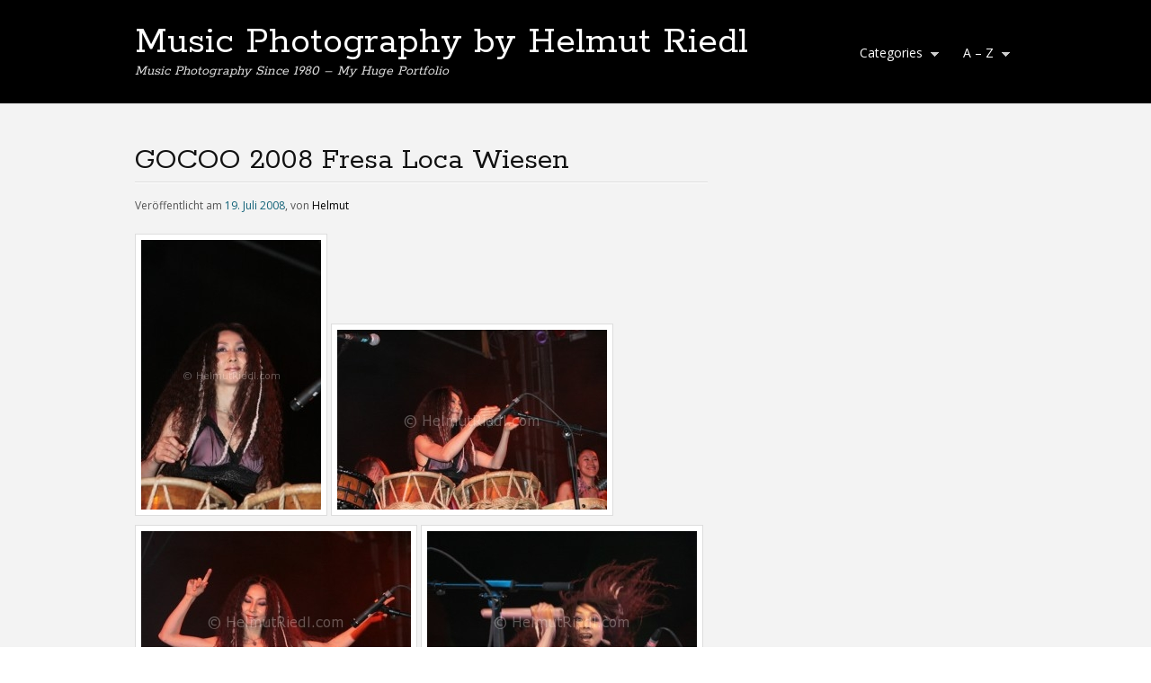

--- FILE ---
content_type: text/html; charset=UTF-8
request_url: http://www.helmutriedl.com/2008/gocoo-2008-fresa-loca-wiesen/
body_size: 94824
content:
<!DOCTYPE html>
<html lang="de" prefix="og: http://ogp.me/ns#">
<head>
<meta charset="UTF-8" />
<meta name="viewport" content="width=device-width" />
<title>GOCOO 2008 Fresa Loca Wiesen - Music Photography by Helmut Riedl | Music Photography by Helmut Riedl</title>
<link rel="profile" href="http://gmpg.org/xfn/11" />
<link rel="stylesheet" type="text/css" media="all" href="http://www.helmutriedl.com/wp-content/themes/portfolio-press/style.css" />
<link rel="pingback" href="http://www.helmutriedl.com/xmlrpc.php" />
<!--[if lt IE 9]>
<script src="http://www.helmutriedl.com/wp-content/themes/portfolio-press/js/html5.js"></script>
<![endif]-->

<!-- This site is optimized with the Yoast WordPress SEO plugin v1.3.1.1 - http://yoast.com/wordpress/seo/ -->
<link rel="canonical" href="http://www.helmutriedl.com/2008/gocoo-2008-fresa-loca-wiesen/" />
<meta property='og:locale' content='de_DE'/>
<meta property='og:title' content='GOCOO 2008 Fresa Loca Wiesen - Music Photography by Helmut Riedl'/>
<meta property='og:url' content='http://www.helmutriedl.com/2008/gocoo-2008-fresa-loca-wiesen/'/>
<meta property='og:site_name' content='Music Photography by Helmut Riedl'/>
<meta property='og:type' content='article'/>
<meta property='og:image' content='http://www.helmutriedl.com/wp-content/uploads/2013/03/GOCOO_FresaLocaWiesen_c_HELMUT_RIEDL_-19.07.2008-20-24-200x300.jpg'/>
<meta property='og:image' content='http://www.helmutriedl.com/wp-content/uploads/2013/03/GOCOO_FresaLocaWiesen_c_HELMUT_RIEDL_-19.07.2008-20-026-300x200.jpg'/>
<meta property='og:image' content='http://www.helmutriedl.com/wp-content/uploads/2013/03/GOCOO_FresaLocaWiesen_c_HELMUT_RIEDL_-19.07.2008-20-027-300x200.jpg'/>
<meta property='og:image' content='http://www.helmutriedl.com/wp-content/uploads/2013/03/GOCOO_FresaLocaWiesen_c_HELMUT_RIEDL_-19.07.2008-20-31-300x200.jpg'/>
<meta property='og:image' content='http://www.helmutriedl.com/wp-content/uploads/2013/03/GOCOO_FresaLocaWiesen_c_HELMUT_RIEDL_-19.07.2008-20-031-200x300.jpg'/>
<meta property='og:image' content='http://www.helmutriedl.com/wp-content/uploads/2013/03/GOCOO_FresaLocaWiesen_c_HELMUT_RIEDL_-19.07.2008-20-033-300x200.jpg'/>
<meta property='og:image' content='http://www.helmutriedl.com/wp-content/uploads/2013/03/GOCOO_FresaLocaWiesen_c_HELMUT_RIEDL_-19.07.2008-20-35-300x200.jpg'/>
<meta property='og:image' content='http://www.helmutriedl.com/wp-content/uploads/2013/03/GOCOO_FresaLocaWiesen_c_HELMUT_RIEDL_-19.07.2008-20-040-200x300.jpg'/>
<meta property='og:image' content='http://www.helmutriedl.com/wp-content/uploads/2013/03/GOCOO_FresaLocaWiesen_c_HELMUT_RIEDL_-19.07.2008-20-041-300x200.jpg'/>
<meta property='og:image' content='http://www.helmutriedl.com/wp-content/uploads/2013/03/GOCOO_FresaLocaWiesen_c_HELMUT_RIEDL_-19.07.2008-20-042-300x200.jpg'/>
<meta property='og:image' content='http://www.helmutriedl.com/wp-content/uploads/2013/03/GOCOO_FresaLocaWiesen_c_HELMUT_RIEDL_-19.07.2008-20-43-300x200.jpg'/>
<meta property='og:image' content='http://www.helmutriedl.com/wp-content/uploads/2013/03/GOCOO_FresaLocaWiesen_c_HELMUT_RIEDL_-19.07.2008-20-047-300x200.jpg'/>
<meta property='og:image' content='http://www.helmutriedl.com/wp-content/uploads/2013/03/GOCOO_FresaLocaWiesen_c_HELMUT_RIEDL_-19.07.2008-20-052-300x200.jpg'/>
<meta property='og:image' content='http://www.helmutriedl.com/wp-content/uploads/2013/03/GOCOO_FresaLocaWiesen_c_HELMUT_RIEDL_-19.07.2008-20-053-300x200.jpg'/>
<meta property='og:image' content='http://www.helmutriedl.com/wp-content/uploads/2013/03/GOCOO_FresaLocaWiesen_c_HELMUT_RIEDL_-19.07.2008-20-054-300x200.jpg'/>
<meta property='og:image' content='http://www.helmutriedl.com/wp-content/uploads/2013/03/GOCOO_FresaLocaWiesen_c_HELMUT_RIEDL_-19.07.2008-20-062-300x200.jpg'/>
<meta property='og:image' content='http://www.helmutriedl.com/wp-content/uploads/2013/03/GOCOO_FresaLocaWiesen_c_HELMUT_RIEDL_-19.07.2008-20-064-300x200.jpg'/>
<meta property='og:image' content='http://www.helmutriedl.com/wp-content/uploads/2013/03/GOCOO_FresaLocaWiesen_c_HELMUT_RIEDL_-19.07.2008-20-066-300x200.jpg'/>
<meta property='og:image' content='http://www.helmutriedl.com/wp-content/uploads/2013/03/GOCOO_FresaLocaWiesen_c_HELMUT_RIEDL_-19.07.2008-20-069-300x200.jpg'/>
<meta property='og:image' content='http://www.helmutriedl.com/wp-content/uploads/2013/03/GOCOO_FresaLocaWiesen_c_HELMUT_RIEDL_-19.07.2008-20-077-300x200.jpg'/>
<meta property='og:image' content='http://www.helmutriedl.com/wp-content/uploads/2013/03/GOCOO_FresaLocaWiesen_c_HELMUT_RIEDL_-19.07.2008-20-087-300x200.jpg'/>
<meta property='og:image' content='http://www.helmutriedl.com/wp-content/uploads/2013/03/GOCOO_FresaLocaWiesen_c_HELMUT_RIEDL_-19.07.2008-20-090-300x200.jpg'/>
<meta property='og:image' content='http://www.helmutriedl.com/wp-content/uploads/2013/03/GOCOO_FresaLocaWiesen_c_HELMUT_RIEDL_-19.07.2008-20-101-300x200.jpg'/>
<meta property='og:image' content='http://www.helmutriedl.com/wp-content/uploads/2013/03/GOCOO_FresaLocaWiesen_c_HELMUT_RIEDL_-19.07.2008-20-102-300x200.jpg'/>
<meta property='og:image' content='http://www.helmutriedl.com/wp-content/uploads/2013/03/GOCOO_FresaLocaWiesen_c_HELMUT_RIEDL_-19.07.2008-20-103-300x200.jpg'/>
<meta property='og:image' content='http://www.helmutriedl.com/wp-content/uploads/2013/03/GOCOO_FresaLocaWiesen_c_HELMUT_RIEDL_-19.07.2008-20-115-300x200.jpg'/>
<meta property='og:image' content='http://www.helmutriedl.com/wp-content/uploads/2013/03/GOCOO_FresaLocaWiesen_c_HELMUT_RIEDL_-19.07.2008-20-118-300x200.jpg'/>
<meta property='og:image' content='http://www.helmutriedl.com/wp-content/uploads/2013/03/GOCOO_FresaLocaWiesen_c_HELMUT_RIEDL_-19.07.2008-20-122-300x200.jpg'/>
<meta property='og:image' content='http://www.helmutriedl.com/wp-content/uploads/2013/03/GOCOO_FresaLocaWiesen_c_HELMUT_RIEDL_-19.07.2008-20-123-300x200.jpg'/>
<meta property='og:image' content='http://www.helmutriedl.com/wp-content/uploads/2013/03/GOCOO_FresaLocaWiesen_c_HELMUT_RIEDL_-19.07.2008-20-124-300x200.jpg'/>
<!-- / Yoast WordPress SEO plugin. -->

<link rel='dns-prefetch' href='//s0.wp.com' />
<link rel='dns-prefetch' href='//fonts.googleapis.com' />
<link rel='dns-prefetch' href='//s.w.org' />
<link rel="alternate" type="application/rss+xml" title="Music Photography by Helmut Riedl &raquo; Feed" href="http://www.helmutriedl.com/feed/" />
<link rel="alternate" type="application/rss+xml" title="Music Photography by Helmut Riedl &raquo; Kommentar-Feed" href="http://www.helmutriedl.com/comments/feed/" />
		<script type="text/javascript">
			window._wpemojiSettings = {"baseUrl":"https:\/\/s.w.org\/images\/core\/emoji\/11\/72x72\/","ext":".png","svgUrl":"https:\/\/s.w.org\/images\/core\/emoji\/11\/svg\/","svgExt":".svg","source":{"concatemoji":"http:\/\/www.helmutriedl.com\/wp-includes\/js\/wp-emoji-release.min.js?ver=4.9.26"}};
			!function(e,a,t){var n,r,o,i=a.createElement("canvas"),p=i.getContext&&i.getContext("2d");function s(e,t){var a=String.fromCharCode;p.clearRect(0,0,i.width,i.height),p.fillText(a.apply(this,e),0,0);e=i.toDataURL();return p.clearRect(0,0,i.width,i.height),p.fillText(a.apply(this,t),0,0),e===i.toDataURL()}function c(e){var t=a.createElement("script");t.src=e,t.defer=t.type="text/javascript",a.getElementsByTagName("head")[0].appendChild(t)}for(o=Array("flag","emoji"),t.supports={everything:!0,everythingExceptFlag:!0},r=0;r<o.length;r++)t.supports[o[r]]=function(e){if(!p||!p.fillText)return!1;switch(p.textBaseline="top",p.font="600 32px Arial",e){case"flag":return s([55356,56826,55356,56819],[55356,56826,8203,55356,56819])?!1:!s([55356,57332,56128,56423,56128,56418,56128,56421,56128,56430,56128,56423,56128,56447],[55356,57332,8203,56128,56423,8203,56128,56418,8203,56128,56421,8203,56128,56430,8203,56128,56423,8203,56128,56447]);case"emoji":return!s([55358,56760,9792,65039],[55358,56760,8203,9792,65039])}return!1}(o[r]),t.supports.everything=t.supports.everything&&t.supports[o[r]],"flag"!==o[r]&&(t.supports.everythingExceptFlag=t.supports.everythingExceptFlag&&t.supports[o[r]]);t.supports.everythingExceptFlag=t.supports.everythingExceptFlag&&!t.supports.flag,t.DOMReady=!1,t.readyCallback=function(){t.DOMReady=!0},t.supports.everything||(n=function(){t.readyCallback()},a.addEventListener?(a.addEventListener("DOMContentLoaded",n,!1),e.addEventListener("load",n,!1)):(e.attachEvent("onload",n),a.attachEvent("onreadystatechange",function(){"complete"===a.readyState&&t.readyCallback()})),(n=t.source||{}).concatemoji?c(n.concatemoji):n.wpemoji&&n.twemoji&&(c(n.twemoji),c(n.wpemoji)))}(window,document,window._wpemojiSettings);
		</script>
		<style type="text/css">
img.wp-smiley,
img.emoji {
	display: inline !important;
	border: none !important;
	box-shadow: none !important;
	height: 1em !important;
	width: 1em !important;
	margin: 0 .07em !important;
	vertical-align: -0.1em !important;
	background: none !important;
	padding: 0 !important;
}
</style>
<link rel='stylesheet' id='dashicons-css'  href='http://www.helmutriedl.com/wp-includes/css/dashicons.min.css?ver=4.9.26' type='text/css' media='all' />
<link rel='stylesheet' id='thickbox-css'  href='http://www.helmutriedl.com/wp-includes/js/thickbox/thickbox.css?ver=4.9.26' type='text/css' media='all' />
<link rel='stylesheet' id='portfoliopress_open_sans-css'  href='http://fonts.googleapis.com/css?family=Open+Sans:400italic,400,600' type='text/css' media='screen' />
<link rel='stylesheet' id='portfoliopress_rokkitt-css'  href='http://fonts.googleapis.com/css?family=Rokkitt:400,700' type='text/css' media='screen' />
<link rel='stylesheet' id='cptchStylesheet-css'  href='http://www.helmutriedl.com/wp-content/plugins/captcha/css/style.css?ver=4.9.26' type='text/css' media='all' />
<link rel='stylesheet' id='oikCSS-css'  href='http://www.helmutriedl.com/wp-content/plugins/oik/oik.css?ver=4.9.26' type='text/css' media='all' />
<link rel='stylesheet' id='bwlinkCSS-css'  href='http://www.helmutriedl.com/wp-content/plugins/oik/bwlink.css?ver=4.9.26' type='text/css' media='all' />
<link rel='stylesheet' id='page-list-style-css'  href='http://www.helmutriedl.com/wp-content/plugins/page-list/css/page-list.css?ver=5.1' type='text/css' media='all' />
<link rel='stylesheet' id='tag-groups-css-frontend-theme-1-css'  href='http://www.helmutriedl.com/wp-content/plugins/tag-groups/css/ui-gray/jquery-ui-1.10.2.custom.min.css?ver=4.9.26' type='text/css' media='all' />
<link rel='stylesheet' id='tag-groups-css-frontend-theme-2-css'  href='http://www.helmutriedl.com/wp-content/plugins/tag-groups/css/jquery-ui.default.min.css?ver=4.9.26' type='text/css' media='all' />
<link rel='stylesheet' id='NextGEN-css'  href='http://www.helmutriedl.com/wp-content/plugins/nextgen-gallery/css/nggallery.css?ver=1.0.0' type='text/css' media='screen' />
<link rel='stylesheet' id='shutter-css'  href='http://www.helmutriedl.com/wp-content/plugins/nextgen-gallery/shutter/shutter-reloaded.css?ver=1.3.4' type='text/css' media='screen' />
<link rel='stylesheet' id='myWidgetStylesheet-css'  href='http://www.helmutriedl.com/wp-content/plugins/a2z-alphabetical-archive-links/css/display.css?ver=4.9.26' type='text/css' media='all' />
<script type='text/javascript' src='http://www.helmutriedl.com/wp-includes/js/jquery/jquery.js?ver=1.12.4'></script>
<script type='text/javascript' src='http://www.helmutriedl.com/wp-includes/js/jquery/jquery-migrate.min.js?ver=1.4.1'></script>
<script type='text/javascript' src='http://www.helmutriedl.com/wp-content/plugins/simple-google-analytics/js/sga.js?ver=4.9.26'></script>
<script type='text/javascript'>
/* <![CDATA[ */
var shutterSettings = {"msgLoading":"B I T T E \u00a0\u00a0W A R T E N","msgClose":"Klicken zum Schliessen ","imageCount":"1"};
/* ]]> */
</script>
<script type='text/javascript' src='http://www.helmutriedl.com/wp-content/plugins/nextgen-gallery/shutter/shutter-reloaded.js?ver=1.3.3'></script>
<script type='text/javascript' src='http://www.helmutriedl.com/wp-content/plugins/nextgen-gallery/js/jquery.cycle.all.min.js?ver=2.9995'></script>
<script type='text/javascript' src='http://www.helmutriedl.com/wp-content/plugins/nextgen-gallery/js/ngg.slideshow.min.js?ver=1.06'></script>
<link rel='https://api.w.org/' href='http://www.helmutriedl.com/wp-json/' />
<link rel="EditURI" type="application/rsd+xml" title="RSD" href="http://www.helmutriedl.com/xmlrpc.php?rsd" />
<link rel="wlwmanifest" type="application/wlwmanifest+xml" href="http://www.helmutriedl.com/wp-includes/wlwmanifest.xml" /> 
<meta name="generator" content="WordPress 4.9.26" />
<link rel='shortlink' href='http://www.helmutriedl.com/?p=5574' />
<link rel="alternate" type="application/json+oembed" href="http://www.helmutriedl.com/wp-json/oembed/1.0/embed?url=http%3A%2F%2Fwww.helmutriedl.com%2F2008%2Fgocoo-2008-fresa-loca-wiesen%2F" />
<link rel="alternate" type="text/xml+oembed" href="http://www.helmutriedl.com/wp-json/oembed/1.0/embed?url=http%3A%2F%2Fwww.helmutriedl.com%2F2008%2Fgocoo-2008-fresa-loca-wiesen%2F&#038;format=xml" />

<!-- All in One SEO Pack 1.6.15.2 by Michael Torbert of Semper Fi Web Design[150,221] -->
<meta name="keywords" content="fresa loca,gocoo,wiesen" />
<link rel="canonical" href="http://www.helmutriedl.com/2008/gocoo-2008-fresa-loca-wiesen/" />
<!-- /all in one seo pack -->
<!-- <meta name="NextGEN" version="1.9.12" /> -->

<!-- Simple Google Analytics Begin -->
<script type="text/javascript">
var _gaq = [['_setAccount','UA-5159195-49'],['_trackPageLoadTime'],['_trackPageview']];(function() {
var ga = document.createElement('script'); ga.type = 'text/javascript'; ga.async = true;
ga.src = ('https:' == document.location.protocol ? 'https://ssl' : 'http://www') + '.google-analytics.com/ga.js';
var s = document.getElementsByTagName('script')[0]; s.parentNode.insertBefore(ga, s);
})();
</script>
<!-- Simple Google Analytics End -->

	<!-- begin Tag Groups plugin -->
	<script type="text/javascript">
		jQuery(function() {
	
			jQuery( "#tag-groups-cloud-tabs" ).tabs();

		});
	</script>
	<!-- end Tag Groups plugin -->
	<!-- Custom Styling -->
<style type="text/css">
#branding {background:}
</style>
		<style type="text/css">.recentcomments a{display:inline !important;padding:0 !important;margin:0 !important;}</style>
				<style type="text/css">
		.better-tag-cloud-shortcode li,
		.better-tag-cloud-shortcode li a,
		li#better-tag-cloud ul.wp-tag-cloud li,
		li#better-tag-cloud ul.wp-tag-cloud li a {
			display:	inline;
					}
		</style> <script async src="//pagead2.googlesyndication.com/pagead/js/adsbygoogle.js"></script><script pagespeed_no_defer="" data-pso-version="20170403_083938">window.dynamicgoogletags={config:[]};dynamicgoogletags.config=["ca-pub-2806818166017889",[[[["DIV",null,"sidebar",[]],["10px","10px",0],1,[0],"6928099654",0],[["DIV",null,"sidebar",[]],["10px","10px",1],2,[0],"8404832851",0],[["ARTICLE",0,null,[],0],["5.599999904632568px","15px",0],0,[0],"9881566052",0]]],[[[],[],[]]],"WordPressSinglePost","7244327259",null,0.01,null,[null,1209600000],0.01,0,null,null,"http://www.helmutriedl.com"];(function(){var h=this,aa=function(a){var b=typeof a;if("object"==b)if(a){if(a instanceof Array)return"array";if(a instanceof Object)return b;var c=Object.prototype.toString.call(a);if("[object Window]"==c)return"object";if("[object Array]"==c||"number"==typeof a.length&&"undefined"!=typeof a.splice&&"undefined"!=typeof a.propertyIsEnumerable&&!a.propertyIsEnumerable("splice"))return"array";if("[object Function]"==c||"undefined"!=typeof a.call&&"undefined"!=typeof a.propertyIsEnumerable&&!a.propertyIsEnumerable("call"))return"function"}else return"null";
else if("function"==b&&"undefined"==typeof a.call)return"object";return b},p=function(a){return"number"==typeof a},ba=function(a,b){var c=Array.prototype.slice.call(arguments,1);return function(){var b=c.slice();b.push.apply(b,arguments);return a.apply(this,b)}},r=function(a,b){function c(){}c.prototype=b.prototype;a.Ra=b.prototype;a.prototype=new c;a.prototype.constructor=a;a.Ta=function(a,c,f){for(var d=Array(arguments.length-2),e=2;e<arguments.length;e++)d[e-2]=arguments[e];return b.prototype[c].apply(a,
d)}};var ca=String.prototype.trim?function(a){return a.trim()}:function(a){return a.replace(/^[\s\xa0]+|[\s\xa0]+$/g,"")},da=function(a,b){return a<b?-1:a>b?1:0},ea=function(a){return String(a).replace(/\-([a-z])/g,function(a,c){return c.toUpperCase()})};var fa=Array.prototype.forEach?function(a,b,c){Array.prototype.forEach.call(a,b,c)}:function(a,b,c){for(var d=a.length,e="string"==typeof a?a.split(""):a,f=0;f<d;f++)f in e&&b.call(c,e[f],f,a)};var ga=function(a){ga[" "](a);return a};ga[" "]=function(){};var ia=function(a,b){var c=ha;Object.prototype.hasOwnProperty.call(c,a)||(c[a]=b(a))};var t;a:{var ja=h.navigator;if(ja){var ka=ja.userAgent;if(ka){t=ka;break a}}t=""}var v=function(a){return-1!=t.indexOf(a)};var la=v("Opera"),w=v("Trident")||v("MSIE"),ma=v("Edge"),na=v("Gecko")&&!(-1!=t.toLowerCase().indexOf("webkit")&&!v("Edge"))&&!(v("Trident")||v("MSIE"))&&!v("Edge"),oa=-1!=t.toLowerCase().indexOf("webkit")&&!v("Edge"),pa=function(){var a=h.document;return a?a.documentMode:void 0},qa;
a:{var ra="",sa=function(){var a=t;if(na)return/rv\:([^\);]+)(\)|;)/.exec(a);if(ma)return/Edge\/([\d\.]+)/.exec(a);if(w)return/\b(?:MSIE|rv)[: ]([^\);]+)(\)|;)/.exec(a);if(oa)return/WebKit\/(\S+)/.exec(a);if(la)return/(?:Version)[ \/]?(\S+)/.exec(a)}();sa&&(ra=sa?sa[1]:"");if(w){var ta=pa();if(null!=ta&&ta>parseFloat(ra)){qa=String(ta);break a}}qa=ra}
var ua=qa,ha={},va=function(a){ia(a,function(){for(var b=0,c=ca(String(ua)).split("."),d=ca(String(a)).split("."),e=Math.max(c.length,d.length),f=0;0==b&&f<e;f++){var g=c[f]||"",k=d[f]||"";do{g=/(\d*)(\D*)(.*)/.exec(g)||["","","",""];k=/(\d*)(\D*)(.*)/.exec(k)||["","","",""];if(0==g[0].length&&0==k[0].length)break;b=da(0==g[1].length?0:parseInt(g[1],10),0==k[1].length?0:parseInt(k[1],10))||da(0==g[2].length,0==k[2].length)||da(g[2],k[2]);g=g[3];k=k[3]}while(0==b)}return 0<=b})},wa;var xa=h.document;
wa=xa&&w?pa()||("CSS1Compat"==xa.compatMode?parseInt(ua,10):5):void 0;var x=function(){},ya="function"==typeof Uint8Array,z=function(a,b,c){a.a=null;b||(b=[]);a.Va=void 0;a.M=-1;a.l=b;a:{if(a.l.length){b=a.l.length-1;var d=a.l[b];if(d&&"object"==typeof d&&"array"!=aa(d)&&!(ya&&d instanceof Uint8Array)){a.R=b-a.M;a.G=d;break a}}a.R=Number.MAX_VALUE}a.Ua={};if(c)for(b=0;b<c.length;b++)d=c[b],d<a.R?(d+=a.M,a.l[d]=a.l[d]||y):a.G[d]=a.G[d]||y},y=[],A=function(a,b){if(b<a.R){b+=a.M;var c=a.l[b];return c===y?a.l[b]=[]:c}c=a.G[b];return c===y?a.G[b]=[]:c},Aa=function(a){a=
A(za,a);return null==a?a:+a},B=function(a,b,c){b<a.R?a.l[b+a.M]=c:a.G[b]=c},C=function(a,b,c){a.a||(a.a={});if(!a.a[c]){var d=A(a,c);d&&(a.a[c]=new b(d))}return a.a[c]},D=function(a,b,c){a.a||(a.a={});if(!a.a[c]){for(var d=A(a,c),e=[],f=0;f<d.length;f++)e[f]=new b(d[f]);a.a[c]=e}b=a.a[c];b==y&&(b=a.a[c]=[]);return b},Ba=function(a,b,c){a.a||(a.a={});c=c||[];for(var d=[],e=0;e<c.length;e++)d[e]=E(c[e]);a.a[b]=c;B(a,b,d)},Ca=function(a){if(a.a)for(var b in a.a){var c=a.a[b];if("array"==aa(c))for(var d=
0;d<c.length;d++)c[d]&&E(c[d]);else c&&E(c)}},E=function(a){Ca(a);return a.l};x.prototype.toString=function(){Ca(this);return this.l.toString()};var Da=function(a){var b;if("array"==aa(a)){for(var c=Array(a.length),d=0;d<a.length;d++)null!=(b=a[d])&&(c[d]="object"==typeof b?Da(b):b);return c}if(ya&&a instanceof Uint8Array)return new Uint8Array(a);c={};for(d in a)null!=(b=a[d])&&(c[d]="object"==typeof b?Da(b):b);return c};var Ea=function(a,b){this.events=[];this.Ga=b||h;var c=null;b&&(b.google_js_reporting_queue=b.google_js_reporting_queue||[],this.events=b.google_js_reporting_queue,c=b.google_measure_js_timing);this.ia=null!=c?c:Math.random()<a};Ea.prototype.disable=function(){fa(this.events,this.ya,this);this.events.length=0;this.ia=!1};Ea.prototype.ya=function(a){var b=this.Ga.performance;a&&b&&b.clearMarks&&(b.clearMarks("goog_"+a.uniqueId+"_start"),b.clearMarks("goog_"+a.uniqueId+"_end"))};var Fa=function(){var a=!1;try{var b=Object.defineProperty({},"passive",{get:function(){a=!0}});h.addEventListener("test",null,b)}catch(c){}return a}();var Ha=function(){var a=Ga;try{var b;if(b=!!a&&null!=a.location.href)a:{try{ga(a.foo);b=!0;break a}catch(c){}b=!1}return b}catch(c){return!1}},Ia=function(a,b){for(var c in a)Object.prototype.hasOwnProperty.call(a,c)&&b.call(void 0,a[c],c,a)};var Ja=function(a,b,c,d,e){this.la=c||4E3;this.H=a||"&";this.wa=b||",$";this.T=void 0!==d?d:"trn";this.Sa=e||null;this.va=!1;this.V={};this.Ja=0;this.L=[]},Ma=function(a,b,c,d){b=b+"//"+c+d;var e=Ka(a)-d.length-0;if(0>e)return"";a.L.sort(function(a,b){return a-b});d=null;c="";for(var f=0;f<a.L.length;f++)for(var g=a.L[f],k=a.V[g],m=0;m<k.length;m++){if(!e){d=null==d?g:d;break}var l=La(k[m],a.H,a.wa);if(l){l=c+l;if(e>=l.length){e-=l.length;b+=l;c=a.H;break}else a.va&&(c=e,l[c-1]==a.H&&--c,b+=l.substr(0,
c),c=a.H,e=0);d=null==d?g:d}}f="";a.T&&null!=d&&(f=c+a.T+"="+(a.Sa||d));return b+f+""},Ka=function(a){if(!a.T)return a.la;var b=1,c;for(c in a.V)b=c.length>b?c.length:b;return a.la-a.T.length-b-a.H.length-1},La=function(a,b,c,d,e){var f=[];Ia(a,function(a,k){(a=Na(a,b,c,d,e))&&f.push(k+"="+a)});return f.join(b)},Na=function(a,b,c,d,e){if(null==a)return"";b=b||"&";c=c||",$";"string"==typeof c&&(c=c.split(""));if(a instanceof Array){if(d=d||0,d<c.length){for(var f=[],g=0;g<a.length;g++)f.push(Na(a[g],
b,c,d+1,e));return f.join(c[d])}}else if("object"==typeof a)return e=e||0,2>e?encodeURIComponent(La(a,b,c,d,e+1)):"...";return encodeURIComponent(String(a))};var Ra=function(a,b,c,d){var e=Pa;if((c?e.Pa:Math.random())<(d||e.za))try{var f;b instanceof Ja?f=b:(f=new Ja,Ia(b,function(a,b){var c=f,d=c.Ja++,e={};e[b]=a;a=[e];c.L.push(d);c.V[d]=a}));var g=Ma(f,e.Ma,e.Ba,e.La+a+"&");g&&Qa(g)}catch(k){}},Qa=function(a){h.google_image_requests||(h.google_image_requests=[]);var b=h.document.createElement("img");b.src=a;h.google_image_requests.push(b)};var Sa;if(!(Sa=!na&&!w)){var Ta;if(Ta=w)Ta=9<=Number(wa);Sa=Ta}Sa||na&&va("1.9.1");w&&va("9");var F=function(a,b,c,d){this.top=a;this.right=b;this.bottom=c;this.left=d};F.prototype.floor=function(){this.top=Math.floor(this.top);this.right=Math.floor(this.right);this.bottom=Math.floor(this.bottom);this.left=Math.floor(this.left);return this};var Ua=document,Va=window;var Wa=!!window.google_async_iframe_id,Ga=Wa&&window.parent||window;var Pa,G;if(Wa&&!Ha()){var Xa="."+Ua.domain;try{for(;2<Xa.split(".").length&&!Ha();)Ua.domain=Xa=Xa.substr(Xa.indexOf(".")+1),Ga=window.parent}catch(a){}Ha()||(Ga=window)}G=Ga;var Ya=new Ea(1,G);Pa=new function(){this.Ma="http:"===Va.location.protocol?"http:":"https:";this.Ba="pagead2.googlesyndication.com";this.La="/pagead/gen_204?id=";this.za=.01;this.Pa=Math.random()};
if("complete"==G.document.readyState)G.google_measure_js_timing||Ya.disable();else if(Ya.ia){var Za=function(){G.google_measure_js_timing||Ya.disable()};G.addEventListener?G.addEventListener("load",Za,Fa?void 0:!1):G.attachEvent&&G.attachEvent("onload",Za)};var H=function(a){this.na={};this.na.c=a;this.o=[];this.u=null;this.v=[];this.ea=0};H.prototype.g=function(a){for(var b=0;b<this.o.length;b++)if(this.o[b]==a)return this;this.o.push(a);return this};var $a=function(a,b){a.u=a.u?a.u:b;return a};H.prototype.C=function(a){for(var b=0;b<this.v.length;b++)if(this.v[b]==a)return this;this.v.push(a);return this};
H.prototype.getData=function(a){var b=this.na,c={},d;for(d in b)c[d]=b[d];0<this.ea&&(c.t=this.ea);c.err=this.o.join();c.warn=this.v.join();if(this.u){c.excp_n=this.u.name;c.excp_m=this.u.message&&this.u.message.substring(0,512);if(b=this.u.stack){d=this.u.stack;try{-1==d.indexOf("")&&(d="\n"+d);for(var e;d!=e;)e=d,d=d.replace(/((https?:\/..*\/)[^\/:]*:\d+(?:.|\n)*)\2/,"$1");b=d.replace(/\n */g,"\n")}catch(f){b=""}}c.excp_s=b}c.w=0<a.innerWidth?a.innerWidth:null;c.h=0<a.innerHeight?a.innerHeight:
null;return c};var bb=function(a,b){ab(a,a.Ea,a.X,b)},ab=function(a,b,c,d){var e=d.u;d=d.getData(a.K);a.Ha?(d.type=b,a.K.console.log(d),e&&a.K.console.error(e)):0<c&&(d.r=c,Ra(b,d,"jserror"!=b,c))};var I=function(a){return a.dynamicgoogletags=a.dynamicgoogletags||{}};var J=function(a){z(this,a,cb)};r(J,x);var cb=[4];J.prototype.getId=function(){return A(this,3)};var K=function(a){z(this,a,null)};r(K,x);var db=function(a){z(this,a,null)};r(db,x);var L=function(a){return C(a,J,1)},fb=function(a){z(this,a,eb)};r(fb,x);var eb=[1];fb.prototype.i=function(){return D(this,db,1)};fb.prototype.pa=function(a){Ba(this,1,a)};var M=function(a){z(this,a,gb)};r(M,x);var gb=[2];M.prototype.ka=function(){return A(this,3)};M.prototype.qa=function(a){B(this,3,a)};var hb=function(a){z(this,a,null)};r(hb,x);var N=function(a){z(this,a,ib)};r(N,x);var ib=[1,2,3];N.prototype.i=function(){return D(this,db,2)};
N.prototype.pa=function(a){Ba(this,2,a)};var O=function(a){z(this,a,jb)};r(O,x);var jb=[3];O.prototype.A=function(){return A(this,1)};O.prototype.D=function(){return C(this,fb,2)};O.prototype.O=function(){return A(this,4)};O.prototype.ka=function(){return A(this,5)};O.prototype.qa=function(a){B(this,5,a)};O.prototype.N=function(){return C(this,kb,9)};var kb=function(a){z(this,a,null)};r(kb,x);var lb=function(a){this.m=a;this.sa=[]};lb.prototype.f=function(){return 0<D(this.m,N,3).length?D(this.m,N,3)[0]:null};var mb=function(a){var b=["adsbygoogle-placeholder"];a=a.className?a.className.split(/\s+/):[];for(var c={},d=0;d<a.length;++d)c[a[d]]=!0;for(d=0;d<b.length;++d)if(!c[b[d]])return!1;return!0};var nb=function(a,b){for(var c=0;c<b.length;c++){var d=b[c],e=ea(d.Wa);a[e]=d.value}},qb=function(a,b){var c=ob;b.setAttribute("data-adsbygoogle-status","reserved");b={element:b};(c=c&&c.Na)&&(b.params=c);pb(a).push(b)},pb=function(a){return a.adsbygoogle=a.adsbygoogle||[]};var rb=function(a,b){if(!a)return!1;a=b.getComputedStyle?b.getComputedStyle(a,null):a.currentStyle;if(!a)return!1;a=a.cssFloat||a.styleFloat;return"left"==a||"right"==a},sb=function(a){for(a=a.previousSibling;a&&1!=a.nodeType;)a=a.previousSibling;return a?a:null},tb=function(a){return!!a.nextSibling||!!a.parentNode&&tb(a.parentNode)};var ub=function(a,b){var c=a.length;if(null!=c)for(var d=0;d<c;d++)b.call(void 0,a[d],d)};var vb=function(a,b,c,d){this.ma=a;this.$=b;this.aa=c;this.P=d};vb.prototype.query=function(a){var b=[];try{b=a.querySelectorAll(this.ma)}catch(f){}if(!b.length)return[];a=b;b=a.length;if(0<b){for(var c=Array(b),d=0;d<b;d++)c[d]=a[d];a=c}else a=[];a=wb(this,a);p(this.$)&&(b=this.$,0>b&&(b+=a.length),a=0<=b&&b<a.length?[a[b]]:[]);if(p(this.aa)){b=[];for(c=0;c<a.length;c++){var d=xb(a[c]),e=this.aa;0>e&&(e+=d.length);0<=e&&e<d.length&&b.push(d[e])}a=b}return a};
vb.prototype.toString=function(){return JSON.stringify({nativeQuery:this.ma,occurrenceIndex:this.$,paragraphIndex:this.aa,ignoreMode:this.P})};
var wb=function(a,b){if(null==a.P)return b;switch(a.P){case 1:return b.slice(1);case 2:return b.slice(0,b.length-1);case 3:return b.slice(1,b.length-1);case 0:return b;default:throw Error("Unknown ignore mode: "+a.P);}},xb=function(a){var b=[];ub(a.getElementsByTagName("p"),function(a){100<=yb(a)&&b.push(a)});return b},yb=function(a){if(3==a.nodeType)return a.length;if(1!=a.nodeType||"SCRIPT"==a.tagName)return 0;var b=0;ub(a.childNodes,function(a){b+=yb(a)});return b},zb=function(a){return 0==a.length||
isNaN(a[0])?a:"\\"+(30+parseInt(a[0],10))+" "+a.substring(1)};var Ab=function(a,b){var c=0,d=A(a,6);if(void 0!==d)switch(d){case 0:c=1;break;case 1:c=2;break;case 2:c=3}var d=null,e=A(a,7);if(A(a,1)||a.getId()||0<A(a,4).length){var f=a.getId(),g=A(a,1),e=A(a,4),d=A(a,2);a=A(a,5);var k="";g&&(k+=g);f&&(k+="#"+zb(f));if(e)for(f=0;f<e.length;f++)k+="."+zb(e[f]);d=(e=k)?new vb(e,d,a,c):null}else e&&(d=new vb(e,A(a,2),A(a,5),c));return d?d.query(b):[]},Bb=function(a,b){if(a==b)return!0;if(!a||!b||A(a,1)!=A(b,1)||A(a,2)!=A(b,2)||a.getId()!=b.getId()||A(a,7)!=A(b,
7)||A(a,5)!=A(b,5)||A(a,6)!=A(b,6))return!1;a=A(a,4);b=A(b,4);if(a||b)if(a&&b&&a.length==b.length)for(var c=0;c<a.length;c++){if(a[c]!=b[c])return!1}else return!1;return!0};var Cb=function(a){a=a.document;return("CSS1Compat"==a.compatMode?a.documentElement:a.body)||{}},Db=function(a){return void 0===a.pageYOffset?(a.document.documentElement||a.document.body.parentNode||a.document.body).scrollTop:a.pageYOffset};var Eb=function(a,b){b=L(b);if(!b)return null;a=Ab(b,a);return 0<a.length?a[0]:null},Gb=function(a,b){b=Fb(a,b,!0);return p(b)&&!(b<=Cb(a).clientHeight)},Hb=function(a,b){return a.body?b-a.body.getBoundingClientRect().top:b},Fb=function(a,b,c){if(!c||!p(A(b,8))){var d=Eb(a.document,b);if(d){var e=null!=C(b,K,2)?A(C(b,K,2),3):void 0;c=a.document.createElement("div");c.className="googlepublisherpluginad";var f=c.style;f.textAlign="center";f.width="100%";f.height="0px";f.clear=e?"both":"none";Ib(c,d,
A(b,3));d=c.getBoundingClientRect().top+Db(a);c.parentNode.removeChild(c);B(b,8,d)}}b=A(b,8);return p(b)?b-Db(a):null},Jb={0:0,1:1,2:2,3:3},Kb={0:"auto",1:"horizontal",2:"vertical",3:"rectangle"},Lb=function(a,b){a.sort(function(a,d){a=Fb(b,a,!0);a=p(a)?a:Number.POSITIVE_INFINITY;d=Fb(b,d,!0);d=p(d)?d:Number.POSITIVE_INFINITY;return a-d})},Ib=function(a,b,c){switch(Jb[c]){case 0:b.parentNode&&b.parentNode.insertBefore(a,b);break;case 3:if(c=b.parentNode){var d=b.nextSibling;if(d&&d.parentNode!=c)for(;d&&
8==d.nodeType;)d=d.nextSibling;c.insertBefore(a,d)}break;case 1:b.insertBefore(a,b.firstChild);break;case 2:b.appendChild(a)}if(1!=b.nodeType?0:"INS"==b.tagName&&mb(b))b.style.display="block"};var ob=new function(){this.ha="googlepublisherpluginad";this.Na={google_tag_origin:"pso"}},P=function(a){this.b=a;this.j=[];this.da=0;this.o=[];this.v=[];this.Y=null;this.oa=!1},Mb=function(a,b){a=C(a.f(),J,4);if(!(a&&b&&A(b,1)==A(a,1)&&b.getId()==a.getId()&&p(A(b,2))&&p(A(b,5))))return!1;a=A(a,4);b=A(b,4);if(a.length!=b.length)return!1;for(var c=0;c<a.length;++c)if(b[c]!=a[c])return!1;return!0},Nb=function(a){var b=p(void 0)?void 0:20,c=a.f(),d=c.i(),e=C(c,J,4);if(!(a.oa||0>=b)&&e&&0!=Ab(e,a.b.document).length){a.oa=
!0;for(var c=[],f=0;f<d.length;++f){var g=d[f],k=L(g);if(Mb(a,k)){var m=A(k,2),k=A(k,5);null!=m&&null!=k&&0<=m&&0<=k&&(!c[m]||A(L(c[m]),5)<k)&&(c[m]=g)}}k=0;d=Ab(e,a.b.document);for(m=0;m<c.length&&k<b;++m){var e=k,f=a,l=d[m],g=c[m],k=b-k,u=f.f().i(),q=0;if(l&&g){l=xb(l).length;switch(A(L(g),6)){case 0:case 1:--l;break;case 2:l-=2}for(var n=A(L(g),5)+1;n<l&&q<k;++n){var Oa=new g.constructor(Da(E(g))),Hc=L(Oa);B(Hc,5,n);u.push(Oa);q++}}q&&f.f().pa(u);k=e+q}}};
P.prototype.g=function(a){for(var b=0;b<this.o.length;++b)if(this.o[b]==a)return;this.o.push(a)};P.prototype.C=function(a){for(var b=0;b<this.v.length;++b)if(this.v[b]==a)return;this.v.push(a)};
var Ob=function(a,b,c){var d=Jb[A(b,3)],e=Eb(a.b.document,b);if(e){var f=L(b)?A(L(b),2):void 0,g;a:{g=a.b;if(null!=f)switch(d){case 0:g=rb(sb(e),g);break a;case 3:g=rb(e,g);break a;case 2:f=e.lastChild;g=rb(f?1==f.nodeType?f:sb(f):null,g);break a}g=!1}if(!g&&(c||2!=d||tb(e))&&(c=1==d||2==d?e:e.parentNode,!c||(1!=c.nodeType?0:"INS"==c.tagName&&mb(c))||!(0>=c.offsetWidth)))a:if(A(b,7))a.C(8);else{b:if(A(b,5))c=A(b,5);else{if(c=Q(a).f())if(c=A(c,3),a.da<c.length){c=c[a.da++];break b}a.g(4);c=null}if(null!=
c){B(b,7,!0);d=[];(g=a.O())&&d.push(g);g=Q(a).sa;for(f=0;f<g.length;++f)d.push(g[f]);p(A(b,9))&&d.push("pso-lv-"+A(b,9));var k=a.b.document;g=a.A();var f=A(b,6),f=null!=f?Kb[f]:f,m=C(b,K,2),l={};m&&(l.ra=A(m,1),l.ga=A(m,2),l.xa=!!A(m,3));var m=c,u=ob,q=k.createElement("div"),n=q.style;n.textAlign="center";n.width="100%";n.height="auto";n.clear=l.xa?"both":"none";l.Ka&&nb(n,l.Ka);k=k.createElement("ins");n=k.style;n.display="block";n.margin="auto";n.backgroundColor="transparent";l.ra&&(n.marginTop=
l.ra);l.ga&&(n.marginBottom=l.ga);l.ta&&nb(n,l.ta);q.appendChild(k);k.setAttribute("data-ad-format",f?f:"auto");if(f=u&&u.ha)q.className=f;k.className="adsbygoogle";k.setAttribute("data-ad-client",g);m&&k.setAttribute("data-ad-slot",m);d.length&&k.setAttribute("data-ad-channel",d.join("+"));Ib(q,e,A(b,3));try{qb(a.b,k)}catch(Oa){A(b,5)!=c&&a.da--;B(b,7,!1);a.C(6);q&&q.parentNode&&q.parentNode.removeChild(q);break a}a.j.push(q)}}}},Pb=function(a,b){for(var c=Number.POSITIVE_INFINITY,d=0;d<a.j.length;++d)var e=
a.j[d].getBoundingClientRect().top,f=a.j[d].getBoundingClientRect().bottom,c=Math.min(c,b<e?e-b:f<b?b-f:0);return c},Q=function(a){a=I(a.b).ps||null;if(!a)throw Error("No placementState");return a},Qb=function(a,b){var c=Q(a).m;if(!c||!c.A())return a.g(5),!1;c=D(c,N,3)[0];return c?A(c,3).length<b?(a.g(4),a.g(5),!1):!0:(a.g(5),!1)};P.prototype.A=function(){return Q(this).m.A()||""};P.prototype.O=function(){return Q(this).m.O()||void 0};P.prototype.D=function(){return Q(this).m.D()||new fb};
P.prototype.f=function(){var a=Q(this).f();if(!a)throw Error("No mConfig");return a};var Rb=function(a){a=A(a.f(),6);return null!=a&&0<a};var Sb=function(){this.I=this.J=this.ba=null};var R=function(a){P.call(this,a)};r(R,P);R.prototype.apply=function(a){var b;(b=Q(this).m)&&b.A()&&b.D()?b=!0:(this.g(5),b=!1);if(b){b=this.D().i();for(var c=0;c<b.length;c++){var d=b[c];A(d,7)||Ob(this,d,a)}}};R.prototype.B=function(){return(0==this.D().i().length||0<this.j.length)&&0==this.o.length};var Tb=function(a){P.call(this,a);if(Qb(this,0)){a=this.D().i();for(var b=this.f().i(),c=0;c<a.length;c++){var d=a[c],e;a:{e=d;var f=b;if(e&&L(e))for(var g=0;g<f.length;g++){var k=f[g];if(A(e,3)==A(k,3)&&Bb(L(e),L(k))){e=k;break a}}e=null}e&&C(e,K,2)&&(e=C(e,K,2),d.a||(d.a={}),f=e?E(e):e,d.a[2]=e,B(d,2,f))}}};r(Tb,R);var Vb=function(a,b){var c=void 0===b.pageXOffset?(b.document.documentElement||b.document.body.parentNode||b.document.body).scrollLeft:b.pageXOffset,d=Db(b);if(a.getBoundingClientRect)return a=a.getBoundingClientRect(),Ub(a)?new F(a.top+d,a.right+c,a.bottom+d,a.left+c):new F(0,0,0,0);b=b.document.createRange();b.selectNodeContents(a);return b.collapsed?new F(0,0,0,0):b.getBoundingClientRect?(a=b.getBoundingClientRect(),Ub(a)?new F(a.top+d,a.right+c,a.bottom+d,a.left+c):new F(0,0,0,0)):new F(0,0,0,
0)},Ub=function(a){return!!a&&p(a.top)&&!isNaN(a.top)&&p(a.right)&&!isNaN(a.right)&&p(a.bottom)&&!isNaN(a.bottom)&&p(a.left)&&!isNaN(a.left)};var $b=function(a){this.K=a;this.Fa=Wb(a);this.ua=S("ins.adsbygoogle",a);this.fa=Xb(a);this.Oa=S("[__lsu_res=reserved]",a);this.U=[];a=Yb(this);for(var b=0;b<a.length;b++)this.U.push(new Zb(a[b]))},Wb=function(a){var b=a.googletag;if(!b||"function"!=typeof b.pubads)return S("div[id^=div-gpt-ad]",a);var c=[];try{for(var d=b.pubads().getSlots(),b=0;b<d.length;b++){var e=d[b].getSlotElementId(),f=a.document.getElementById(e);null!=f&&c.push(f)}}catch(g){Ra("ladd_evt",{ok:0,err:g.toString()},!0,.1)}return c},
Xb=function(a){return S("iframe[id^=aswift_],iframe[id^=google_ads_frame]",a)},S=function(a,b){return Array.prototype.slice.call(b.document.querySelectorAll(a))},Yb=function(a){return[].concat(a.Fa,a.ua,a.fa,a.Oa)},Zb=function(a){this.Ca=a;this.W=null};var T=function(a){P.call(this,a)};r(T,P);T.prototype.apply=function(){};T.prototype.B=function(){var a;if(Rb(this)){a=this.b;var b=Wb(a);a=0<[].concat(b,S("ins.adsbygoogle",a),Xb(a),S("[__lsu_res=reserved]",a)).length}else a=!0;return a};var ac=function(a){P.call(this,a);this.F=null};r(ac,P);
ac.prototype.apply=function(a){if(a&&Qb(this,2)){Nb(this);a=Cb(this.b).clientHeight||640;null==this.F&&(this.F=new $b(this.b));var b=this.F.fa.length;if(!(5<=b)){var b=Math.min(2,5-b),c=this.f().i();Lb(c,this.b);for(var d=0;d<c.length&&this.j.length<b;++d){var e=c[d];if(Gb(this.b,e)){var f=Fb(this.b,e,!0);if(void 0!==f){var g;a:{g=this.F;for(var k=a,m=f,l=0;l<g.U.length;l++){var u=m,q=k,n;n=g.U[l];n.W||(n.W=Vb(n.Ca,g.K));n=n.W;if(n.top-q<u&&u<n.bottom+q){g=!0;break a}}g=!1}g||Pb(this,f)<a||Ob(this,
e,!0)}}}0==this.j.length&&this.C(1)}}};ac.prototype.B=function(){return Rb(this)?0<Yb(this.F).length:!0};var bc=function(a){P.call(this,a);this.Z=!1};r(bc,T);
bc.prototype.apply=function(a){if(a&&!this.Z){var b;a:{var c=this.b.document;b=c.body;if(a&&b){a=this.A();var d=ob,e=c.createElement("div");e.style.display="block";if(d=d&&d.ha)e.className=d;c=c.createElement("ins");c.className="adsbygoogle";c.setAttribute("data-ad-client",a);c.setAttribute("data-reactive-ad-format","1");c.style.display="none";e.appendChild(c);Ib(e,b,2);try{qb(this.b,c)}catch(f){this.C(6);e&&e.parentNode&&e.parentNode.removeChild(e);b=5;break a}this.j.push(e);b=0}else b=4}this.Z=
0==b}};bc.prototype.B=function(){return this.Z&&T.prototype.B.call(this)};var cc=function(a){P.call(this,a);a=Cb(a).clientHeight;this.Aa=.1*a;this.Ia=.75*a};r(cc,P);
cc.prototype.apply=function(a){if(Qb(this,3)&&!this.B()){Nb(this);var b=this.f().i();Lb(b,this.b);var c;c=this.Aa;var d;d=document;d=d.querySelectorAll?d.querySelectorAll("header,#header,#masthead,.header,.site-header"):[];for(var e=d.length,f=0<e?d[0]:null,g=1;g<e;g++)d[g].getBoundingClientRect().top<f.getBoundingClientRect().top&&(f=d[g]);(d=f)&&(d=d.getBoundingClientRect())&&d.top!=d.bottom&&d.left!=d.right&&(c=Math.min(c,Hb(document,d.bottom)));for(d=0;d<b.length&&3>this.j.length;d++){e=b[d];
var f=c,g=this.b.document,k=Fb(this.b,e,!1);!p(k)||Hb(g,k)<f?f=!1:(f=Pb(this,k),f=this.Ia<f);f&&(f=Gb(this.b,e),g=A(e,6)||0,f&&0==g&&B(e,6,3),!f&&a||Ob(this,e,a))}}};cc.prototype.B=function(){return 3==this.j.length};var U={};U[16]=R;U[17]=R;U[19]=T;U[29]=ac;U[33]=T;U[30]=bc;U[28]=cc;U[34]=cc;U[32]=Tb;U[1]=R;U[8]=T;U[11]=R;var dc=[19,29,33,30,16,32,17,34],ec=[16,19,33,30,17,1,6,8,11];var fc=function(a,b){a=a.google_ad_modifications=a.google_ad_modifications||{};(a.ad_channels=a.ad_channels||[]).push(b)};var gc=function(a){return 0>a||99<a?null:10>a?"0"+a:""+a};var hc=function(a,b){a=a.google_ad_modifications=a.google_ad_modifications||{};a=a.loeids=a.loeids||[];for(var c=0;c<b.length;c++)a.push(b[c])};var ic=function(a,b,c){this.ja=a;this.Da=c?c:new kb};ic.prototype.N=function(){return this.Da||new kb};var jc=function(a){if(!p(a))return!1;for(var b=0;b<dc.length;++b)if(a==dc[b])return!1;return!0},oc=function(){var a=V,b=kc,c=lc,d=b.f();if(!d)return mc(16);var e=null,f;a:{var g=D(d,M,1);for(f=0;f<g.length;++f){for(var k=!0,m=0;m<ec.length;++m)A(g[f],4)==ec[m]&&(k=!1);if(k){g=[];0==d.i().length&&g.push("PsoInvalidVariant");0==A(d,3).length&&g.push("PsoNoAdSlotCodes");f=g;break a}}f=[]}g=c.ja;if(0==f.length)a:{e=D(d,M,1);if(p(g))for(f=0;f<e.length;f++)if(k=e[f],U[A(k,4)])for(var m=D(k,hb,2),l=0;l<
m.length;l++){var u=m[l],q=A(u,1),u=A(u,2);if(p(q)&&p(u)&&g>=q&&g<=u){e=k;break a}}e=null}else for(k=0;k<f.length;++k)b.sa.push(f[k]);if(!e){f=D(d,M,1);e={};for(k=0;k<f.length;k++)e[A(f[k],4)]=!0;f=null;e[19]||e[8]?f=19:e[16]||e[1]?f=16:0<d.i().length&&0<A(d,3).length&&e[34]&&(f=34);null!=f?(e=new M,B(e,6,3),B(e,4,f),16!=f&&19!=f&&e.qa("pso-ama-fallback")):e=null}(f=!e)||(!p(g)||800>g?f=!1:820>g?(hc(a,["26835111"]),f=!0):(840>g&&hc(a,["26835112"]),f=!1));if(f)return mc(16);(g=e.ka())&&fc(a,g);g=!0;
A(c.N(),2)&&(Date.now?Date.now():+new Date)<A(c.N(),2)||(fc(a,"pso-ama-exd"),g=!1);A(b.m,11)&&(fc(a,"pso-ama-stl-tmp"),g=!1);g&&fc(a,"pso-ama-elig");2==A(e,6)&&(b=A(e,1),null!=b&&hc(a,[""+b]));if(g&&(2==A(e,6)||1==A(e,6))){d=D(d,M,1);if(null===c.ja)c=[];else{b={};c=[];for(g=0;g<d.length;g++)f=nc(d[g]),null==f||b[f]||(b[f]=!0,c.push(f));b=nc(e);if(null!=b){d=[];b=gc(b);g=!1;if(b)for(f=0;f<c.length;f++)k=gc(c[f]),b==k&&(g=!0),k&&d.push("950"+b+k);g||(d=[]);c=d}else c=[]}hc(a,c)}a=new Sb;a.ba=A(e,5);
a.J=A(e,4);return a},mc=function(a){var b=new Sb;b.J=a;return b},pc=function(a){a=a.google_ad_modifications=a.google_ad_modifications||{};a.remove_ads_by_default=!0;a.ad_whitelist=[{ad_tag_origin:"pso"}];a.ad_blacklist=[];a.space_collapsing="slot"},nc=function(a){var b;switch(A(a,6)){case 1:b=A(a,4);break;case 2:b=A(a,7)}return null!=b?b:null};var qc=function(a){this.document=a};var W=function(a){H.call(this,a)};r(W,H);W.prototype.getData=function(a){var b=W.Ra.getData.call(this,a),c;a:{c=(new qc(a.document)).document.getElementsByTagName("script");for(var d=0;d<c.length;++d)if(c[d].hasAttribute("data-pso-version")){c=c[d].getAttribute("data-pso-version");break a}c=null}b.sv=c;if(d=I(a).ps||null){c=d.m;var d=d.f(),e=b.wpc;b.wpc=null!=e?e:c.A();b.su=A(c,14);b.tn=c.O();b.ev=d&&A(d,5)}if(a=I(a).ss||null)b.s=a.J,b.st=a.ba;return b};var rc=null,sc=!1,vc=function(a){var b=tc,c=uc;b.addEventListener?(a&&b.addEventListener("DOMContentLoaded",a,!1),c&&b.addEventListener("load",c,!1)):b.attachEvent&&c&&b.attachEvent("onload",c)},xc=function(a){p(rc)&&a.clearInterval&&(a.clearInterval(rc),rc=null);sc||wc(a,!1);wc(a,!0)},yc=function(a,b){try{xc(b);var c=I(b).ss||null;if(c&&c.I){var d=c.I,e=d.B(),f=d.o,g=d.v,k=d.Y,m=d.j.length;e||0!=m||f.push(6);for(var l=new W(m),c=0;c<g.length;c++)l.C(g[c]);if(e&&0==f.length&&null===k)ab(a,a.Qa,a.ca,
l);else{for(e=0;e<f.length;e++)l.g(f[e]);bb(a,$a(l,k))}}else bb(a,(new W(0)).g(2))}catch(u){bb(a,$a((new W(0)).g(1),u))}I(b).loaded=!0},wc=function(a,b){b||(sc=!0);if((a=I(a).ss||null)&&a.I){a=a.I;try{a.apply(b)}catch(c){a.g(1),null===a.Y&&(a.Y=c)}}},zc=function(){wc(window,!1)};var X=new function(a){this.Qa="pso_success";this.Ea="pso_failure";this.X=this.ca=.01;this.Ha=!1;this.K=a}(window);
try{var V=window,za,Ac=I(V).config;za=Ac?new O(Ac):null;if(!za)throw Error("No config");var Bc=Aa(10),Cc=Aa(7);X.ca=null!=Bc?Bc:X.ca;X.X=null!=Cc?Cc:X.X;var kc=new lb(za),Dc=kc;I(V).ps=Dc;var Y,lc;if(v("iPad")||v("Android")&&!v("Mobile")||v("Silk")||!(v("iPod")||v("iPhone")||v("Android")||v("IEMobile")))Y=mc(16);else{var Ec,Fc=/^#([^=]*)=(\d+)$/.exec(V.location.hash);if((Ec=Fc&&3==Fc.length&&"pso_strategy"==Fc[1]?+Fc[2]:null)&&U[Ec]){Y=mc(Ec);var Gc=V;jc(Ec)&&pc(Gc)}else{var Ic=V,Jc=kc.m.N(),Z;try{var Kc=
parseInt(Ic.localStorage.getItem("PSO_EXP0"),10);Z=isNaN(Kc)?null:Kc}catch(a){Z=null}if(null==Z){Z=Math.floor(1024*Math.random());var Lc=Z;try{Ic.localStorage.setItem("PSO_EXP0",Lc.toString())}catch(a){}}lc=new ic(Z,0,Jc);Y=oc()}if(1==Y.ba){var Mc=V;jc(Y.J)&&pc(Mc)}}if(!Y)throw Error("No strategyState created!");var Nc=Y;I(V).ss=Nc;var Oc=V,Pc=Y,Qc=Pc.J;if(p(Qc)){var Rc=U[Qc];Qc&&Rc&&(Pc.I=new Rc(Oc))}var tc=V,uc=ba(yc,X,tc),Sc=ba(xc,tc);switch(tc.document.readyState){case "complete":uc();break;case "interactive":Sc();
vc();break;default:var Tc=tc,Uc=pb(Tc);Uc.loaded||(Uc.onload=zc);rc=Tc.setInterval(zc,10);vc(Sc)}}catch(a){bb(X,$a(new W(0),a))};})();
</script></head>

<body class="post-template-default single single-post postid-5574 single-format-gallery layout-2cr">
<div id="wrapper">
	<header id="branding">
    	<div class="col-width">
        			<hgroup id="logo">
				<div id="site-title"><a href="http://www.helmutriedl.com/" title="Music Photography by Helmut Riedl" rel="home">
                Music Photography by Helmut Riedl                </a>
                </div>
				                	<h2 id="site-description">Music Photography Since 1980 &#8211; My Huge Portfolio</h2>
                			</hgroup>
      
		<nav id="navigation">
			<h3 class="menu-toggle">Menu</h3>
			<div class="skip-link screen-reader-text"><a href="#content" title="Zum Inhalt">Zum Inhalt</a></div>
	
			<div class="menu"><ul id="menu-main-menu" class=""><li id="menu-item-14673" class="menu-item menu-item-type-custom menu-item-object-custom menu-item-has-children menu-item-14673"><a href="#">Categories</a>
<ul class="sub-menu">
	<li id="menu-item-14651" class="menu-item menu-item-type-taxonomy menu-item-object-category menu-item-14651"><a href="http://www.helmutriedl.com/category/allgemein/">Allgemein</a></li>
	<li id="menu-item-14650" class="menu-item menu-item-type-taxonomy menu-item-object-category menu-item-14650"><a href="http://www.helmutriedl.com/category/afro/">Afro</a></li>
	<li id="menu-item-14652" class="menu-item menu-item-type-taxonomy menu-item-object-category menu-item-14652"><a href="http://www.helmutriedl.com/category/austrian-artists/">Austrian Artists</a></li>
	<li id="menu-item-14653" class="menu-item menu-item-type-taxonomy menu-item-object-category menu-item-14653"><a href="http://www.helmutriedl.com/category/blues/">Blues</a></li>
	<li id="menu-item-14654" class="menu-item menu-item-type-taxonomy menu-item-object-category menu-item-14654"><a href="http://www.helmutriedl.com/category/country/">Country</a></li>
	<li id="menu-item-14655" class="menu-item menu-item-type-taxonomy menu-item-object-category menu-item-14655"><a href="http://www.helmutriedl.com/category/cuba/">Cuba</a></li>
	<li id="menu-item-14656" class="menu-item menu-item-type-taxonomy menu-item-object-category menu-item-14656"><a href="http://www.helmutriedl.com/category/dancefloor/">Dancefloor</a></li>
	<li id="menu-item-14657" class="menu-item menu-item-type-taxonomy menu-item-object-category menu-item-14657"><a href="http://www.helmutriedl.com/category/funk/">Funk</a></li>
	<li id="menu-item-14658" class="menu-item menu-item-type-taxonomy menu-item-object-category menu-item-14658"><a href="http://www.helmutriedl.com/category/indie-rock/">Indie Rock</a></li>
	<li id="menu-item-14659" class="menu-item menu-item-type-taxonomy menu-item-object-category menu-item-14659"><a href="http://www.helmutriedl.com/category/irish-folkrock/">Irish Folk/Rock</a></li>
	<li id="menu-item-14660" class="menu-item menu-item-type-taxonomy menu-item-object-category menu-item-14660"><a href="http://www.helmutriedl.com/category/jazz/">Jazz</a></li>
	<li id="menu-item-14661" class="menu-item menu-item-type-taxonomy menu-item-object-category menu-item-14661"><a href="http://www.helmutriedl.com/category/latin/">Latin</a></li>
	<li id="menu-item-14662" class="menu-item menu-item-type-taxonomy menu-item-object-category menu-item-14662"><a href="http://www.helmutriedl.com/category/metal/">Metal</a></li>
	<li id="menu-item-14663" class="menu-item menu-item-type-taxonomy menu-item-object-category menu-item-14663"><a href="http://www.helmutriedl.com/category/pop/">Pop</a></li>
	<li id="menu-item-14664" class="menu-item menu-item-type-taxonomy menu-item-object-category menu-item-14664"><a href="http://www.helmutriedl.com/category/punk/">Punk</a></li>
	<li id="menu-item-14665" class="menu-item menu-item-type-taxonomy menu-item-object-category menu-item-14665"><a href="http://www.helmutriedl.com/category/rb/">R&#038;B</a></li>
	<li id="menu-item-14666" class="menu-item menu-item-type-taxonomy menu-item-object-category menu-item-14666"><a href="http://www.helmutriedl.com/category/reggae/">Reggae</a></li>
	<li id="menu-item-14667" class="menu-item menu-item-type-taxonomy menu-item-object-category menu-item-14667"><a href="http://www.helmutriedl.com/category/rock/">Rock</a></li>
	<li id="menu-item-14668" class="menu-item menu-item-type-taxonomy menu-item-object-category menu-item-14668"><a href="http://www.helmutriedl.com/category/schlager-volksmusik/">Schlager-Volksmusik</a></li>
	<li id="menu-item-14669" class="menu-item menu-item-type-taxonomy menu-item-object-category menu-item-14669"><a href="http://www.helmutriedl.com/category/singer-songwirter/">Singer-Songwirter</a></li>
	<li id="menu-item-14670" class="menu-item menu-item-type-taxonomy menu-item-object-category menu-item-14670"><a href="http://www.helmutriedl.com/category/ska/">Ska</a></li>
	<li id="menu-item-14671" class="menu-item menu-item-type-taxonomy menu-item-object-category menu-item-14671"><a href="http://www.helmutriedl.com/category/soul/">Soul</a></li>
	<li id="menu-item-14672" class="menu-item menu-item-type-taxonomy menu-item-object-category current-post-ancestor current-menu-parent current-post-parent menu-item-14672"><a href="http://www.helmutriedl.com/category/worldmusic/">Worldmusic</a></li>
</ul>
</li>
<li id="menu-item-14679" class="menu-item menu-item-type-custom menu-item-object-custom menu-item-has-children menu-item-14679"><a href="#">A &#8211; Z</a>
<ul class="sub-menu">
	<li id="menu-item-14677" class="menu-item menu-item-type-custom menu-item-object-custom menu-item-14677"><a href="http://www.helmutriedl.com/?a2zaal=A">A</a></li>
	<li id="menu-item-14678" class="menu-item menu-item-type-custom menu-item-object-custom menu-item-14678"><a href="http://www.helmutriedl.com/?a2zaal=B">B</a></li>
	<li id="menu-item-14680" class="menu-item menu-item-type-custom menu-item-object-custom menu-item-14680"><a href="http://www.helmutriedl.com/?a2zaal=C">C</a></li>
	<li id="menu-item-14681" class="menu-item menu-item-type-custom menu-item-object-custom menu-item-14681"><a href="http://www.helmutriedl.com/?a2zaal=D">D</a></li>
	<li id="menu-item-14682" class="menu-item menu-item-type-custom menu-item-object-custom menu-item-14682"><a href="http://www.helmutriedl.com/?a2zaal=E">E</a></li>
	<li id="menu-item-14683" class="menu-item menu-item-type-custom menu-item-object-custom menu-item-14683"><a href="http://www.helmutriedl.com/?a2zaal=F">F</a></li>
	<li id="menu-item-14685" class="menu-item menu-item-type-custom menu-item-object-custom menu-item-14685"><a>G</a></li>
	<li id="menu-item-14686" class="menu-item menu-item-type-custom menu-item-object-custom menu-item-14686"><a href="http://www.helmutriedl.com/?a2zaal=H">H</a></li>
	<li id="menu-item-14687" class="menu-item menu-item-type-custom menu-item-object-custom menu-item-14687"><a href="http://www.helmutriedl.com/?a2zaal=I">I</a></li>
	<li id="menu-item-14688" class="menu-item menu-item-type-custom menu-item-object-custom menu-item-14688"><a href="http://www.helmutriedl.com/?a2zaal=J">J</a></li>
	<li id="menu-item-14689" class="menu-item menu-item-type-custom menu-item-object-custom menu-item-14689"><a href="http://www.helmutriedl.com/?a2zaal=K">K</a></li>
	<li id="menu-item-14690" class="menu-item menu-item-type-custom menu-item-object-custom menu-item-14690"><a href="http://www.helmutriedl.com/?a2zaal=L">L</a></li>
	<li id="menu-item-14691" class="menu-item menu-item-type-custom menu-item-object-custom menu-item-14691"><a href="http://www.helmutriedl.com/?a2zaal=M">M</a></li>
	<li id="menu-item-14692" class="menu-item menu-item-type-custom menu-item-object-custom menu-item-14692"><a href="http://www.helmutriedl.com/?a2zaal=N">N</a></li>
	<li id="menu-item-14693" class="menu-item menu-item-type-custom menu-item-object-custom menu-item-14693"><a href="http://www.helmutriedl.com/?a2zaal=O">O</a></li>
	<li id="menu-item-14694" class="menu-item menu-item-type-custom menu-item-object-custom menu-item-14694"><a href="http://www.helmutriedl.com/?a2zaal=P">P</a></li>
	<li id="menu-item-14695" class="menu-item menu-item-type-custom menu-item-object-custom menu-item-14695"><a href="http://www.helmutriedl.com/?a2zaal=Q">Q</a></li>
	<li id="menu-item-14696" class="menu-item menu-item-type-custom menu-item-object-custom menu-item-14696"><a href="http://www.helmutriedl.com/?a2zaal=R">R</a></li>
	<li id="menu-item-14697" class="menu-item menu-item-type-custom menu-item-object-custom menu-item-14697"><a href="http://www.helmutriedl.com/?a2zaal=S">S</a></li>
	<li id="menu-item-14698" class="menu-item menu-item-type-custom menu-item-object-custom menu-item-14698"><a href="http://www.helmutriedl.com/?a2zaal=T">T</a></li>
	<li id="menu-item-14699" class="menu-item menu-item-type-custom menu-item-object-custom menu-item-14699"><a href="http://www.helmutriedl.com/?a2zaal=U">U</a></li>
	<li id="menu-item-14700" class="menu-item menu-item-type-custom menu-item-object-custom menu-item-14700"><a href="http://www.helmutriedl.com/?a2zaal=V">V</a></li>
	<li id="menu-item-14701" class="menu-item menu-item-type-custom menu-item-object-custom menu-item-14701"><a href="http://www.helmutriedl.com/?a2zaal=W">W</a></li>
	<li id="menu-item-14715" class="menu-item menu-item-type-custom menu-item-object-custom menu-item-14715"><a href="http://www.helmutriedl.com/?a2zaal=X">X</a></li>
	<li id="menu-item-14716" class="menu-item menu-item-type-custom menu-item-object-custom menu-item-14716"><a href="http://www.helmutriedl.com/?a2zaal=Y">Y</a></li>
	<li id="menu-item-14717" class="menu-item menu-item-type-custom menu-item-object-custom menu-item-14717"><a href="http://www.helmutriedl.com/?a2zaal=Z">Z</a></li>
</ul>
</li>
</ul></div>		</nav><!-- #access -->
    
    </div>
    
	</header><!-- #branding -->

	<div id="main">
    	<div class="col-width">
		<div id="primary">
			<div id="content" role="main">

			
				<article id="post-5574" class="post-5574 post type-post status-publish format-gallery hentry category-worldmusic tag-fresa-loca tag-gocoo tag-wiesen post_format-post-format-gallery">
					<header class="entry-header">
						<h1 class="entry-title">GOCOO 2008 Fresa Loca Wiesen</h1>

						<div class="entry-meta clearfix">
							<span class="meta-prep meta-prep-author">Veröffentlicht am </span><a href="http://www.helmutriedl.com/2008/gocoo-2008-fresa-loca-wiesen/" rel="bookmark"><time class="entry-date" datetime="2008-07-19T12:00:45+00:00" pubdate>19. Juli 2008</time></a>, <span class="meta-sep"> von </span> <span class="author vcard"><a class="url fn n" href="http://www.helmutriedl.com/author/helmut/" title="View all posts by Helmut">Helmut</a></span>						</div><!-- .entry-meta -->
					</header><!-- .entry-header -->

					<div class="entry-content">
						<p><a href="http://www.helmutriedl.com/wp-content/uploads/2013/03/GOCOO_FresaLocaWiesen_c_HELMUT_RIEDL_-19.07.2008-20-24.jpg"><img class="alignnone size-medium wp-image-5575" alt="GOCOO_FresaLocaWiesen_c_HELMUT_RIEDL_ 19.07.2008 20-24" src="http://www.helmutriedl.com/wp-content/uploads/2013/03/GOCOO_FresaLocaWiesen_c_HELMUT_RIEDL_-19.07.2008-20-24-200x300.jpg?timestamp=1768594024" width="200" height="300" srcset="http://www.helmutriedl.com/wp-content/uploads/2013/03/GOCOO_FresaLocaWiesen_c_HELMUT_RIEDL_-19.07.2008-20-24-200x300.jpg 200w, http://www.helmutriedl.com/wp-content/uploads/2013/03/GOCOO_FresaLocaWiesen_c_HELMUT_RIEDL_-19.07.2008-20-24.jpg 534w" sizes="(max-width: 200px) 100vw, 200px" /></a> <a href="http://www.helmutriedl.com/wp-content/uploads/2013/03/GOCOO_FresaLocaWiesen_c_HELMUT_RIEDL_-19.07.2008-20-026.jpg"><img class="alignnone size-medium wp-image-5576" alt="GOCOO_FresaLocaWiesen_c_HELMUT_RIEDL_ 19.07.2008 20-026" src="http://www.helmutriedl.com/wp-content/uploads/2013/03/GOCOO_FresaLocaWiesen_c_HELMUT_RIEDL_-19.07.2008-20-026-300x200.jpg?timestamp=1768594024" width="300" height="200" srcset="http://www.helmutriedl.com/wp-content/uploads/2013/03/GOCOO_FresaLocaWiesen_c_HELMUT_RIEDL_-19.07.2008-20-026-300x200.jpg 300w, http://www.helmutriedl.com/wp-content/uploads/2013/03/GOCOO_FresaLocaWiesen_c_HELMUT_RIEDL_-19.07.2008-20-026-640x427.jpg 640w, http://www.helmutriedl.com/wp-content/uploads/2013/03/GOCOO_FresaLocaWiesen_c_HELMUT_RIEDL_-19.07.2008-20-026-780x520.jpg 780w, http://www.helmutriedl.com/wp-content/uploads/2013/03/GOCOO_FresaLocaWiesen_c_HELMUT_RIEDL_-19.07.2008-20-026.jpg 800w" sizes="(max-width: 300px) 100vw, 300px" /></a> <a href="http://www.helmutriedl.com/wp-content/uploads/2013/03/GOCOO_FresaLocaWiesen_c_HELMUT_RIEDL_-19.07.2008-20-027.jpg"><img class="alignnone size-medium wp-image-5577" alt="GOCOO_FresaLocaWiesen_c_HELMUT_RIEDL_ 19.07.2008 20-027" src="http://www.helmutriedl.com/wp-content/uploads/2013/03/GOCOO_FresaLocaWiesen_c_HELMUT_RIEDL_-19.07.2008-20-027-300x200.jpg?timestamp=1768594024" width="300" height="200" srcset="http://www.helmutriedl.com/wp-content/uploads/2013/03/GOCOO_FresaLocaWiesen_c_HELMUT_RIEDL_-19.07.2008-20-027-300x200.jpg 300w, http://www.helmutriedl.com/wp-content/uploads/2013/03/GOCOO_FresaLocaWiesen_c_HELMUT_RIEDL_-19.07.2008-20-027-640x427.jpg 640w, http://www.helmutriedl.com/wp-content/uploads/2013/03/GOCOO_FresaLocaWiesen_c_HELMUT_RIEDL_-19.07.2008-20-027-780x520.jpg 780w, http://www.helmutriedl.com/wp-content/uploads/2013/03/GOCOO_FresaLocaWiesen_c_HELMUT_RIEDL_-19.07.2008-20-027.jpg 800w" sizes="(max-width: 300px) 100vw, 300px" /></a> <a href="http://www.helmutriedl.com/wp-content/uploads/2013/03/GOCOO_FresaLocaWiesen_c_HELMUT_RIEDL_-19.07.2008-20-31.jpg"><img class="alignnone size-medium wp-image-5578" alt="GOCOO_FresaLocaWiesen_c_HELMUT_RIEDL_ 19.07.2008 20-31" src="http://www.helmutriedl.com/wp-content/uploads/2013/03/GOCOO_FresaLocaWiesen_c_HELMUT_RIEDL_-19.07.2008-20-31-300x200.jpg?timestamp=1768594024" width="300" height="200" srcset="http://www.helmutriedl.com/wp-content/uploads/2013/03/GOCOO_FresaLocaWiesen_c_HELMUT_RIEDL_-19.07.2008-20-31-300x200.jpg 300w, http://www.helmutriedl.com/wp-content/uploads/2013/03/GOCOO_FresaLocaWiesen_c_HELMUT_RIEDL_-19.07.2008-20-31-640x427.jpg 640w, http://www.helmutriedl.com/wp-content/uploads/2013/03/GOCOO_FresaLocaWiesen_c_HELMUT_RIEDL_-19.07.2008-20-31-780x520.jpg 780w, http://www.helmutriedl.com/wp-content/uploads/2013/03/GOCOO_FresaLocaWiesen_c_HELMUT_RIEDL_-19.07.2008-20-31.jpg 800w" sizes="(max-width: 300px) 100vw, 300px" /></a> <a href="http://www.helmutriedl.com/wp-content/uploads/2013/03/GOCOO_FresaLocaWiesen_c_HELMUT_RIEDL_-19.07.2008-20-031.jpg"><img class="alignnone size-medium wp-image-5579" alt="GOCOO_FresaLocaWiesen_c_HELMUT_RIEDL_ 19.07.2008 20-031" src="http://www.helmutriedl.com/wp-content/uploads/2013/03/GOCOO_FresaLocaWiesen_c_HELMUT_RIEDL_-19.07.2008-20-031-200x300.jpg?timestamp=1768594024" width="200" height="300" srcset="http://www.helmutriedl.com/wp-content/uploads/2013/03/GOCOO_FresaLocaWiesen_c_HELMUT_RIEDL_-19.07.2008-20-031-200x300.jpg 200w, http://www.helmutriedl.com/wp-content/uploads/2013/03/GOCOO_FresaLocaWiesen_c_HELMUT_RIEDL_-19.07.2008-20-031.jpg 534w" sizes="(max-width: 200px) 100vw, 200px" /></a> <a href="http://www.helmutriedl.com/wp-content/uploads/2013/03/GOCOO_FresaLocaWiesen_c_HELMUT_RIEDL_-19.07.2008-20-033.jpg"><img class="alignnone size-medium wp-image-5580" alt="GOCOO_FresaLocaWiesen_c_HELMUT_RIEDL_ 19.07.2008 20-033" src="http://www.helmutriedl.com/wp-content/uploads/2013/03/GOCOO_FresaLocaWiesen_c_HELMUT_RIEDL_-19.07.2008-20-033-300x200.jpg?timestamp=1768594024" width="300" height="200" srcset="http://www.helmutriedl.com/wp-content/uploads/2013/03/GOCOO_FresaLocaWiesen_c_HELMUT_RIEDL_-19.07.2008-20-033-300x200.jpg 300w, http://www.helmutriedl.com/wp-content/uploads/2013/03/GOCOO_FresaLocaWiesen_c_HELMUT_RIEDL_-19.07.2008-20-033-640x427.jpg 640w, http://www.helmutriedl.com/wp-content/uploads/2013/03/GOCOO_FresaLocaWiesen_c_HELMUT_RIEDL_-19.07.2008-20-033-780x520.jpg 780w, http://www.helmutriedl.com/wp-content/uploads/2013/03/GOCOO_FresaLocaWiesen_c_HELMUT_RIEDL_-19.07.2008-20-033.jpg 800w" sizes="(max-width: 300px) 100vw, 300px" /></a> <a href="http://www.helmutriedl.com/wp-content/uploads/2013/03/GOCOO_FresaLocaWiesen_c_HELMUT_RIEDL_-19.07.2008-20-35.jpg"><img class="alignnone size-medium wp-image-5581" alt="GOCOO_FresaLocaWiesen_c_HELMUT_RIEDL_ 19.07.2008 20-35" src="http://www.helmutriedl.com/wp-content/uploads/2013/03/GOCOO_FresaLocaWiesen_c_HELMUT_RIEDL_-19.07.2008-20-35-300x200.jpg?timestamp=1768594024" width="300" height="200" srcset="http://www.helmutriedl.com/wp-content/uploads/2013/03/GOCOO_FresaLocaWiesen_c_HELMUT_RIEDL_-19.07.2008-20-35-300x200.jpg 300w, http://www.helmutriedl.com/wp-content/uploads/2013/03/GOCOO_FresaLocaWiesen_c_HELMUT_RIEDL_-19.07.2008-20-35-640x427.jpg 640w, http://www.helmutriedl.com/wp-content/uploads/2013/03/GOCOO_FresaLocaWiesen_c_HELMUT_RIEDL_-19.07.2008-20-35-780x520.jpg 780w, http://www.helmutriedl.com/wp-content/uploads/2013/03/GOCOO_FresaLocaWiesen_c_HELMUT_RIEDL_-19.07.2008-20-35.jpg 800w" sizes="(max-width: 300px) 100vw, 300px" /></a> <a href="http://www.helmutriedl.com/wp-content/uploads/2013/03/GOCOO_FresaLocaWiesen_c_HELMUT_RIEDL_-19.07.2008-20-040.jpg"><img class="alignnone size-medium wp-image-5582" alt="GOCOO_FresaLocaWiesen_c_HELMUT_RIEDL_ 19.07.2008 20-040" src="http://www.helmutriedl.com/wp-content/uploads/2013/03/GOCOO_FresaLocaWiesen_c_HELMUT_RIEDL_-19.07.2008-20-040-200x300.jpg?timestamp=1768594024" width="200" height="300" srcset="http://www.helmutriedl.com/wp-content/uploads/2013/03/GOCOO_FresaLocaWiesen_c_HELMUT_RIEDL_-19.07.2008-20-040-200x300.jpg 200w, http://www.helmutriedl.com/wp-content/uploads/2013/03/GOCOO_FresaLocaWiesen_c_HELMUT_RIEDL_-19.07.2008-20-040.jpg 534w" sizes="(max-width: 200px) 100vw, 200px" /></a> <a href="http://www.helmutriedl.com/wp-content/uploads/2013/03/GOCOO_FresaLocaWiesen_c_HELMUT_RIEDL_-19.07.2008-20-041.jpg"><img class="alignnone size-medium wp-image-5583" alt="GOCOO_FresaLocaWiesen_c_HELMUT_RIEDL_ 19.07.2008 20-041" src="http://www.helmutriedl.com/wp-content/uploads/2013/03/GOCOO_FresaLocaWiesen_c_HELMUT_RIEDL_-19.07.2008-20-041-300x200.jpg?timestamp=1768594024" width="300" height="200" srcset="http://www.helmutriedl.com/wp-content/uploads/2013/03/GOCOO_FresaLocaWiesen_c_HELMUT_RIEDL_-19.07.2008-20-041-300x200.jpg 300w, http://www.helmutriedl.com/wp-content/uploads/2013/03/GOCOO_FresaLocaWiesen_c_HELMUT_RIEDL_-19.07.2008-20-041-640x427.jpg 640w, http://www.helmutriedl.com/wp-content/uploads/2013/03/GOCOO_FresaLocaWiesen_c_HELMUT_RIEDL_-19.07.2008-20-041-780x520.jpg 780w, http://www.helmutriedl.com/wp-content/uploads/2013/03/GOCOO_FresaLocaWiesen_c_HELMUT_RIEDL_-19.07.2008-20-041.jpg 800w" sizes="(max-width: 300px) 100vw, 300px" /></a> <a href="http://www.helmutriedl.com/wp-content/uploads/2013/03/GOCOO_FresaLocaWiesen_c_HELMUT_RIEDL_-19.07.2008-20-042.jpg"><img class="alignnone size-medium wp-image-5584" alt="GOCOO_FresaLocaWiesen_c_HELMUT_RIEDL_ 19.07.2008 20-042" src="http://www.helmutriedl.com/wp-content/uploads/2013/03/GOCOO_FresaLocaWiesen_c_HELMUT_RIEDL_-19.07.2008-20-042-300x200.jpg?timestamp=1768594024" width="300" height="200" srcset="http://www.helmutriedl.com/wp-content/uploads/2013/03/GOCOO_FresaLocaWiesen_c_HELMUT_RIEDL_-19.07.2008-20-042-300x200.jpg 300w, http://www.helmutriedl.com/wp-content/uploads/2013/03/GOCOO_FresaLocaWiesen_c_HELMUT_RIEDL_-19.07.2008-20-042-640x427.jpg 640w, http://www.helmutriedl.com/wp-content/uploads/2013/03/GOCOO_FresaLocaWiesen_c_HELMUT_RIEDL_-19.07.2008-20-042-780x520.jpg 780w, http://www.helmutriedl.com/wp-content/uploads/2013/03/GOCOO_FresaLocaWiesen_c_HELMUT_RIEDL_-19.07.2008-20-042.jpg 800w" sizes="(max-width: 300px) 100vw, 300px" /></a> <a href="http://www.helmutriedl.com/wp-content/uploads/2013/03/GOCOO_FresaLocaWiesen_c_HELMUT_RIEDL_-19.07.2008-20-43.jpg"><img class="alignnone size-medium wp-image-5585" alt="GOCOO_FresaLocaWiesen_c_HELMUT_RIEDL_ 19.07.2008 20-43" src="http://www.helmutriedl.com/wp-content/uploads/2013/03/GOCOO_FresaLocaWiesen_c_HELMUT_RIEDL_-19.07.2008-20-43-300x200.jpg?timestamp=1768594024" width="300" height="200" srcset="http://www.helmutriedl.com/wp-content/uploads/2013/03/GOCOO_FresaLocaWiesen_c_HELMUT_RIEDL_-19.07.2008-20-43-300x200.jpg 300w, http://www.helmutriedl.com/wp-content/uploads/2013/03/GOCOO_FresaLocaWiesen_c_HELMUT_RIEDL_-19.07.2008-20-43-640x427.jpg 640w, http://www.helmutriedl.com/wp-content/uploads/2013/03/GOCOO_FresaLocaWiesen_c_HELMUT_RIEDL_-19.07.2008-20-43-780x520.jpg 780w, http://www.helmutriedl.com/wp-content/uploads/2013/03/GOCOO_FresaLocaWiesen_c_HELMUT_RIEDL_-19.07.2008-20-43.jpg 800w" sizes="(max-width: 300px) 100vw, 300px" /></a> <a href="http://www.helmutriedl.com/wp-content/uploads/2013/03/GOCOO_FresaLocaWiesen_c_HELMUT_RIEDL_-19.07.2008-20-047.jpg"><img class="alignnone size-medium wp-image-5586" alt="GOCOO_FresaLocaWiesen_c_HELMUT_RIEDL_ 19.07.2008 20-047" src="http://www.helmutriedl.com/wp-content/uploads/2013/03/GOCOO_FresaLocaWiesen_c_HELMUT_RIEDL_-19.07.2008-20-047-300x200.jpg?timestamp=1768594024" width="300" height="200" srcset="http://www.helmutriedl.com/wp-content/uploads/2013/03/GOCOO_FresaLocaWiesen_c_HELMUT_RIEDL_-19.07.2008-20-047-300x200.jpg 300w, http://www.helmutriedl.com/wp-content/uploads/2013/03/GOCOO_FresaLocaWiesen_c_HELMUT_RIEDL_-19.07.2008-20-047-640x427.jpg 640w, http://www.helmutriedl.com/wp-content/uploads/2013/03/GOCOO_FresaLocaWiesen_c_HELMUT_RIEDL_-19.07.2008-20-047-780x520.jpg 780w, http://www.helmutriedl.com/wp-content/uploads/2013/03/GOCOO_FresaLocaWiesen_c_HELMUT_RIEDL_-19.07.2008-20-047.jpg 800w" sizes="(max-width: 300px) 100vw, 300px" /></a> <a href="http://www.helmutriedl.com/wp-content/uploads/2013/03/GOCOO_FresaLocaWiesen_c_HELMUT_RIEDL_-19.07.2008-20-052.jpg"><img class="alignnone size-medium wp-image-5587" alt="GOCOO_FresaLocaWiesen_c_HELMUT_RIEDL_ 19.07.2008 20-052" src="http://www.helmutriedl.com/wp-content/uploads/2013/03/GOCOO_FresaLocaWiesen_c_HELMUT_RIEDL_-19.07.2008-20-052-300x200.jpg?timestamp=1768594024" width="300" height="200" srcset="http://www.helmutriedl.com/wp-content/uploads/2013/03/GOCOO_FresaLocaWiesen_c_HELMUT_RIEDL_-19.07.2008-20-052-300x200.jpg 300w, http://www.helmutriedl.com/wp-content/uploads/2013/03/GOCOO_FresaLocaWiesen_c_HELMUT_RIEDL_-19.07.2008-20-052-640x427.jpg 640w, http://www.helmutriedl.com/wp-content/uploads/2013/03/GOCOO_FresaLocaWiesen_c_HELMUT_RIEDL_-19.07.2008-20-052-780x520.jpg 780w, http://www.helmutriedl.com/wp-content/uploads/2013/03/GOCOO_FresaLocaWiesen_c_HELMUT_RIEDL_-19.07.2008-20-052.jpg 800w" sizes="(max-width: 300px) 100vw, 300px" /></a> <a href="http://www.helmutriedl.com/wp-content/uploads/2013/03/GOCOO_FresaLocaWiesen_c_HELMUT_RIEDL_-19.07.2008-20-053.jpg"><img class="alignnone size-medium wp-image-5588" alt="GOCOO_FresaLocaWiesen_c_HELMUT_RIEDL_ 19.07.2008 20-053" src="http://www.helmutriedl.com/wp-content/uploads/2013/03/GOCOO_FresaLocaWiesen_c_HELMUT_RIEDL_-19.07.2008-20-053-300x200.jpg?timestamp=1768594024" width="300" height="200" srcset="http://www.helmutriedl.com/wp-content/uploads/2013/03/GOCOO_FresaLocaWiesen_c_HELMUT_RIEDL_-19.07.2008-20-053-300x200.jpg 300w, http://www.helmutriedl.com/wp-content/uploads/2013/03/GOCOO_FresaLocaWiesen_c_HELMUT_RIEDL_-19.07.2008-20-053-640x427.jpg 640w, http://www.helmutriedl.com/wp-content/uploads/2013/03/GOCOO_FresaLocaWiesen_c_HELMUT_RIEDL_-19.07.2008-20-053-780x520.jpg 780w, http://www.helmutriedl.com/wp-content/uploads/2013/03/GOCOO_FresaLocaWiesen_c_HELMUT_RIEDL_-19.07.2008-20-053.jpg 800w" sizes="(max-width: 300px) 100vw, 300px" /></a> <a href="http://www.helmutriedl.com/wp-content/uploads/2013/03/GOCOO_FresaLocaWiesen_c_HELMUT_RIEDL_-19.07.2008-20-054.jpg"><img class="alignnone size-medium wp-image-5589" alt="GOCOO_FresaLocaWiesen_c_HELMUT_RIEDL_ 19.07.2008 20-054" src="http://www.helmutriedl.com/wp-content/uploads/2013/03/GOCOO_FresaLocaWiesen_c_HELMUT_RIEDL_-19.07.2008-20-054-300x200.jpg?timestamp=1768594024" width="300" height="200" srcset="http://www.helmutriedl.com/wp-content/uploads/2013/03/GOCOO_FresaLocaWiesen_c_HELMUT_RIEDL_-19.07.2008-20-054-300x200.jpg 300w, http://www.helmutriedl.com/wp-content/uploads/2013/03/GOCOO_FresaLocaWiesen_c_HELMUT_RIEDL_-19.07.2008-20-054-640x427.jpg 640w, http://www.helmutriedl.com/wp-content/uploads/2013/03/GOCOO_FresaLocaWiesen_c_HELMUT_RIEDL_-19.07.2008-20-054-780x520.jpg 780w, http://www.helmutriedl.com/wp-content/uploads/2013/03/GOCOO_FresaLocaWiesen_c_HELMUT_RIEDL_-19.07.2008-20-054.jpg 800w" sizes="(max-width: 300px) 100vw, 300px" /></a> <a href="http://www.helmutriedl.com/wp-content/uploads/2013/03/GOCOO_FresaLocaWiesen_c_HELMUT_RIEDL_-19.07.2008-20-062.jpg"><img class="alignnone size-medium wp-image-5590" alt="GOCOO_FresaLocaWiesen_c_HELMUT_RIEDL_ 19.07.2008 20-062" src="http://www.helmutriedl.com/wp-content/uploads/2013/03/GOCOO_FresaLocaWiesen_c_HELMUT_RIEDL_-19.07.2008-20-062-300x200.jpg?timestamp=1768594024" width="300" height="200" srcset="http://www.helmutriedl.com/wp-content/uploads/2013/03/GOCOO_FresaLocaWiesen_c_HELMUT_RIEDL_-19.07.2008-20-062-300x200.jpg 300w, http://www.helmutriedl.com/wp-content/uploads/2013/03/GOCOO_FresaLocaWiesen_c_HELMUT_RIEDL_-19.07.2008-20-062-640x427.jpg 640w, http://www.helmutriedl.com/wp-content/uploads/2013/03/GOCOO_FresaLocaWiesen_c_HELMUT_RIEDL_-19.07.2008-20-062-780x520.jpg 780w, http://www.helmutriedl.com/wp-content/uploads/2013/03/GOCOO_FresaLocaWiesen_c_HELMUT_RIEDL_-19.07.2008-20-062.jpg 800w" sizes="(max-width: 300px) 100vw, 300px" /></a> <a href="http://www.helmutriedl.com/wp-content/uploads/2013/03/GOCOO_FresaLocaWiesen_c_HELMUT_RIEDL_-19.07.2008-20-064.jpg"><img class="alignnone size-medium wp-image-5591" alt="GOCOO_FresaLocaWiesen_c_HELMUT_RIEDL_ 19.07.2008 20-064" src="http://www.helmutriedl.com/wp-content/uploads/2013/03/GOCOO_FresaLocaWiesen_c_HELMUT_RIEDL_-19.07.2008-20-064-300x200.jpg?timestamp=1768594024" width="300" height="200" srcset="http://www.helmutriedl.com/wp-content/uploads/2013/03/GOCOO_FresaLocaWiesen_c_HELMUT_RIEDL_-19.07.2008-20-064-300x200.jpg 300w, http://www.helmutriedl.com/wp-content/uploads/2013/03/GOCOO_FresaLocaWiesen_c_HELMUT_RIEDL_-19.07.2008-20-064-640x427.jpg 640w, http://www.helmutriedl.com/wp-content/uploads/2013/03/GOCOO_FresaLocaWiesen_c_HELMUT_RIEDL_-19.07.2008-20-064-780x520.jpg 780w, http://www.helmutriedl.com/wp-content/uploads/2013/03/GOCOO_FresaLocaWiesen_c_HELMUT_RIEDL_-19.07.2008-20-064.jpg 800w" sizes="(max-width: 300px) 100vw, 300px" /></a> <a href="http://www.helmutriedl.com/wp-content/uploads/2013/03/GOCOO_FresaLocaWiesen_c_HELMUT_RIEDL_-19.07.2008-20-066.jpg"><img class="alignnone size-medium wp-image-5592" alt="GOCOO_FresaLocaWiesen_c_HELMUT_RIEDL_ 19.07.2008 20-066" src="http://www.helmutriedl.com/wp-content/uploads/2013/03/GOCOO_FresaLocaWiesen_c_HELMUT_RIEDL_-19.07.2008-20-066-300x200.jpg?timestamp=1768594024" width="300" height="200" srcset="http://www.helmutriedl.com/wp-content/uploads/2013/03/GOCOO_FresaLocaWiesen_c_HELMUT_RIEDL_-19.07.2008-20-066-300x200.jpg 300w, http://www.helmutriedl.com/wp-content/uploads/2013/03/GOCOO_FresaLocaWiesen_c_HELMUT_RIEDL_-19.07.2008-20-066-640x427.jpg 640w, http://www.helmutriedl.com/wp-content/uploads/2013/03/GOCOO_FresaLocaWiesen_c_HELMUT_RIEDL_-19.07.2008-20-066-780x520.jpg 780w, http://www.helmutriedl.com/wp-content/uploads/2013/03/GOCOO_FresaLocaWiesen_c_HELMUT_RIEDL_-19.07.2008-20-066.jpg 800w" sizes="(max-width: 300px) 100vw, 300px" /></a> <a href="http://www.helmutriedl.com/wp-content/uploads/2013/03/GOCOO_FresaLocaWiesen_c_HELMUT_RIEDL_-19.07.2008-20-069.jpg"><img class="alignnone size-medium wp-image-5593" alt="GOCOO_FresaLocaWiesen_c_HELMUT_RIEDL_ 19.07.2008 20-069" src="http://www.helmutriedl.com/wp-content/uploads/2013/03/GOCOO_FresaLocaWiesen_c_HELMUT_RIEDL_-19.07.2008-20-069-300x200.jpg?timestamp=1768594024" width="300" height="200" srcset="http://www.helmutriedl.com/wp-content/uploads/2013/03/GOCOO_FresaLocaWiesen_c_HELMUT_RIEDL_-19.07.2008-20-069-300x200.jpg 300w, http://www.helmutriedl.com/wp-content/uploads/2013/03/GOCOO_FresaLocaWiesen_c_HELMUT_RIEDL_-19.07.2008-20-069-640x427.jpg 640w, http://www.helmutriedl.com/wp-content/uploads/2013/03/GOCOO_FresaLocaWiesen_c_HELMUT_RIEDL_-19.07.2008-20-069-780x520.jpg 780w, http://www.helmutriedl.com/wp-content/uploads/2013/03/GOCOO_FresaLocaWiesen_c_HELMUT_RIEDL_-19.07.2008-20-069.jpg 800w" sizes="(max-width: 300px) 100vw, 300px" /></a> <a href="http://www.helmutriedl.com/wp-content/uploads/2013/03/GOCOO_FresaLocaWiesen_c_HELMUT_RIEDL_-19.07.2008-20-077.jpg"><img class="alignnone size-medium wp-image-5594" alt="GOCOO_FresaLocaWiesen_c_HELMUT_RIEDL_ 19.07.2008 20-077" src="http://www.helmutriedl.com/wp-content/uploads/2013/03/GOCOO_FresaLocaWiesen_c_HELMUT_RIEDL_-19.07.2008-20-077-300x200.jpg?timestamp=1768594024" width="300" height="200" srcset="http://www.helmutriedl.com/wp-content/uploads/2013/03/GOCOO_FresaLocaWiesen_c_HELMUT_RIEDL_-19.07.2008-20-077-300x200.jpg 300w, http://www.helmutriedl.com/wp-content/uploads/2013/03/GOCOO_FresaLocaWiesen_c_HELMUT_RIEDL_-19.07.2008-20-077-640x427.jpg 640w, http://www.helmutriedl.com/wp-content/uploads/2013/03/GOCOO_FresaLocaWiesen_c_HELMUT_RIEDL_-19.07.2008-20-077-780x520.jpg 780w, http://www.helmutriedl.com/wp-content/uploads/2013/03/GOCOO_FresaLocaWiesen_c_HELMUT_RIEDL_-19.07.2008-20-077.jpg 800w" sizes="(max-width: 300px) 100vw, 300px" /></a> <a href="http://www.helmutriedl.com/wp-content/uploads/2013/03/GOCOO_FresaLocaWiesen_c_HELMUT_RIEDL_-19.07.2008-20-087.jpg"><img class="alignnone size-medium wp-image-5595" alt="GOCOO_FresaLocaWiesen_c_HELMUT_RIEDL_ 19.07.2008 20-087" src="http://www.helmutriedl.com/wp-content/uploads/2013/03/GOCOO_FresaLocaWiesen_c_HELMUT_RIEDL_-19.07.2008-20-087-300x200.jpg?timestamp=1768594024" width="300" height="200" srcset="http://www.helmutriedl.com/wp-content/uploads/2013/03/GOCOO_FresaLocaWiesen_c_HELMUT_RIEDL_-19.07.2008-20-087-300x200.jpg 300w, http://www.helmutriedl.com/wp-content/uploads/2013/03/GOCOO_FresaLocaWiesen_c_HELMUT_RIEDL_-19.07.2008-20-087-640x427.jpg 640w, http://www.helmutriedl.com/wp-content/uploads/2013/03/GOCOO_FresaLocaWiesen_c_HELMUT_RIEDL_-19.07.2008-20-087-780x520.jpg 780w, http://www.helmutriedl.com/wp-content/uploads/2013/03/GOCOO_FresaLocaWiesen_c_HELMUT_RIEDL_-19.07.2008-20-087.jpg 800w" sizes="(max-width: 300px) 100vw, 300px" /></a> <a href="http://www.helmutriedl.com/wp-content/uploads/2013/03/GOCOO_FresaLocaWiesen_c_HELMUT_RIEDL_-19.07.2008-20-090.jpg"><img class="alignnone size-medium wp-image-5596" alt="GOCOO_FresaLocaWiesen_c_HELMUT_RIEDL_ 19.07.2008 20-090" src="http://www.helmutriedl.com/wp-content/uploads/2013/03/GOCOO_FresaLocaWiesen_c_HELMUT_RIEDL_-19.07.2008-20-090-300x200.jpg?timestamp=1768594024" width="300" height="200" srcset="http://www.helmutriedl.com/wp-content/uploads/2013/03/GOCOO_FresaLocaWiesen_c_HELMUT_RIEDL_-19.07.2008-20-090-300x200.jpg 300w, http://www.helmutriedl.com/wp-content/uploads/2013/03/GOCOO_FresaLocaWiesen_c_HELMUT_RIEDL_-19.07.2008-20-090-640x427.jpg 640w, http://www.helmutriedl.com/wp-content/uploads/2013/03/GOCOO_FresaLocaWiesen_c_HELMUT_RIEDL_-19.07.2008-20-090-780x520.jpg 780w, http://www.helmutriedl.com/wp-content/uploads/2013/03/GOCOO_FresaLocaWiesen_c_HELMUT_RIEDL_-19.07.2008-20-090.jpg 800w" sizes="(max-width: 300px) 100vw, 300px" /></a> <a href="http://www.helmutriedl.com/wp-content/uploads/2013/03/GOCOO_FresaLocaWiesen_c_HELMUT_RIEDL_-19.07.2008-20-101.jpg"><img class="alignnone size-medium wp-image-5597" alt="GOCOO_FresaLocaWiesen_c_HELMUT_RIEDL_ 19.07.2008 20-101" src="http://www.helmutriedl.com/wp-content/uploads/2013/03/GOCOO_FresaLocaWiesen_c_HELMUT_RIEDL_-19.07.2008-20-101-300x200.jpg?timestamp=1768594024" width="300" height="200" srcset="http://www.helmutriedl.com/wp-content/uploads/2013/03/GOCOO_FresaLocaWiesen_c_HELMUT_RIEDL_-19.07.2008-20-101-300x200.jpg 300w, http://www.helmutriedl.com/wp-content/uploads/2013/03/GOCOO_FresaLocaWiesen_c_HELMUT_RIEDL_-19.07.2008-20-101-640x427.jpg 640w, http://www.helmutriedl.com/wp-content/uploads/2013/03/GOCOO_FresaLocaWiesen_c_HELMUT_RIEDL_-19.07.2008-20-101-780x520.jpg 780w, http://www.helmutriedl.com/wp-content/uploads/2013/03/GOCOO_FresaLocaWiesen_c_HELMUT_RIEDL_-19.07.2008-20-101.jpg 800w" sizes="(max-width: 300px) 100vw, 300px" /></a> <a href="http://www.helmutriedl.com/wp-content/uploads/2013/03/GOCOO_FresaLocaWiesen_c_HELMUT_RIEDL_-19.07.2008-20-102.jpg"><img class="alignnone size-medium wp-image-5598" alt="GOCOO_FresaLocaWiesen_c_HELMUT_RIEDL_ 19.07.2008 20-102" src="http://www.helmutriedl.com/wp-content/uploads/2013/03/GOCOO_FresaLocaWiesen_c_HELMUT_RIEDL_-19.07.2008-20-102-300x200.jpg?timestamp=1768594024" width="300" height="200" srcset="http://www.helmutriedl.com/wp-content/uploads/2013/03/GOCOO_FresaLocaWiesen_c_HELMUT_RIEDL_-19.07.2008-20-102-300x200.jpg 300w, http://www.helmutriedl.com/wp-content/uploads/2013/03/GOCOO_FresaLocaWiesen_c_HELMUT_RIEDL_-19.07.2008-20-102-640x427.jpg 640w, http://www.helmutriedl.com/wp-content/uploads/2013/03/GOCOO_FresaLocaWiesen_c_HELMUT_RIEDL_-19.07.2008-20-102-780x520.jpg 780w, http://www.helmutriedl.com/wp-content/uploads/2013/03/GOCOO_FresaLocaWiesen_c_HELMUT_RIEDL_-19.07.2008-20-102.jpg 800w" sizes="(max-width: 300px) 100vw, 300px" /></a> <a href="http://www.helmutriedl.com/wp-content/uploads/2013/03/GOCOO_FresaLocaWiesen_c_HELMUT_RIEDL_-19.07.2008-20-103.jpg"><img class="alignnone size-medium wp-image-5599" alt="GOCOO_FresaLocaWiesen_c_HELMUT_RIEDL_ 19.07.2008 20-103" src="http://www.helmutriedl.com/wp-content/uploads/2013/03/GOCOO_FresaLocaWiesen_c_HELMUT_RIEDL_-19.07.2008-20-103-300x200.jpg?timestamp=1768594024" width="300" height="200" srcset="http://www.helmutriedl.com/wp-content/uploads/2013/03/GOCOO_FresaLocaWiesen_c_HELMUT_RIEDL_-19.07.2008-20-103-300x200.jpg 300w, http://www.helmutriedl.com/wp-content/uploads/2013/03/GOCOO_FresaLocaWiesen_c_HELMUT_RIEDL_-19.07.2008-20-103-640x427.jpg 640w, http://www.helmutriedl.com/wp-content/uploads/2013/03/GOCOO_FresaLocaWiesen_c_HELMUT_RIEDL_-19.07.2008-20-103-780x520.jpg 780w, http://www.helmutriedl.com/wp-content/uploads/2013/03/GOCOO_FresaLocaWiesen_c_HELMUT_RIEDL_-19.07.2008-20-103.jpg 800w" sizes="(max-width: 300px) 100vw, 300px" /></a> <a href="http://www.helmutriedl.com/wp-content/uploads/2013/03/GOCOO_FresaLocaWiesen_c_HELMUT_RIEDL_-19.07.2008-20-115.jpg"><img class="alignnone size-medium wp-image-5600" alt="GOCOO_FresaLocaWiesen_c_HELMUT_RIEDL_ 19.07.2008 20-115" src="http://www.helmutriedl.com/wp-content/uploads/2013/03/GOCOO_FresaLocaWiesen_c_HELMUT_RIEDL_-19.07.2008-20-115-300x200.jpg?timestamp=1768594024" width="300" height="200" srcset="http://www.helmutriedl.com/wp-content/uploads/2013/03/GOCOO_FresaLocaWiesen_c_HELMUT_RIEDL_-19.07.2008-20-115-300x200.jpg 300w, http://www.helmutriedl.com/wp-content/uploads/2013/03/GOCOO_FresaLocaWiesen_c_HELMUT_RIEDL_-19.07.2008-20-115-640x427.jpg 640w, http://www.helmutriedl.com/wp-content/uploads/2013/03/GOCOO_FresaLocaWiesen_c_HELMUT_RIEDL_-19.07.2008-20-115-780x520.jpg 780w, http://www.helmutriedl.com/wp-content/uploads/2013/03/GOCOO_FresaLocaWiesen_c_HELMUT_RIEDL_-19.07.2008-20-115.jpg 800w" sizes="(max-width: 300px) 100vw, 300px" /></a> <a href="http://www.helmutriedl.com/wp-content/uploads/2013/03/GOCOO_FresaLocaWiesen_c_HELMUT_RIEDL_-19.07.2008-20-118.jpg"><img class="alignnone size-medium wp-image-5601" alt="GOCOO_FresaLocaWiesen_c_HELMUT_RIEDL_ 19.07.2008 20-118" src="http://www.helmutriedl.com/wp-content/uploads/2013/03/GOCOO_FresaLocaWiesen_c_HELMUT_RIEDL_-19.07.2008-20-118-300x200.jpg?timestamp=1768594024" width="300" height="200" srcset="http://www.helmutriedl.com/wp-content/uploads/2013/03/GOCOO_FresaLocaWiesen_c_HELMUT_RIEDL_-19.07.2008-20-118-300x200.jpg 300w, http://www.helmutriedl.com/wp-content/uploads/2013/03/GOCOO_FresaLocaWiesen_c_HELMUT_RIEDL_-19.07.2008-20-118-640x427.jpg 640w, http://www.helmutriedl.com/wp-content/uploads/2013/03/GOCOO_FresaLocaWiesen_c_HELMUT_RIEDL_-19.07.2008-20-118-780x520.jpg 780w, http://www.helmutriedl.com/wp-content/uploads/2013/03/GOCOO_FresaLocaWiesen_c_HELMUT_RIEDL_-19.07.2008-20-118.jpg 800w" sizes="(max-width: 300px) 100vw, 300px" /></a> <a href="http://www.helmutriedl.com/wp-content/uploads/2013/03/GOCOO_FresaLocaWiesen_c_HELMUT_RIEDL_-19.07.2008-20-122.jpg"><img class="alignnone size-medium wp-image-5602" alt="GOCOO_FresaLocaWiesen_c_HELMUT_RIEDL_ 19.07.2008 20-122" src="http://www.helmutriedl.com/wp-content/uploads/2013/03/GOCOO_FresaLocaWiesen_c_HELMUT_RIEDL_-19.07.2008-20-122-300x200.jpg?timestamp=1768594024" width="300" height="200" srcset="http://www.helmutriedl.com/wp-content/uploads/2013/03/GOCOO_FresaLocaWiesen_c_HELMUT_RIEDL_-19.07.2008-20-122-300x200.jpg 300w, http://www.helmutriedl.com/wp-content/uploads/2013/03/GOCOO_FresaLocaWiesen_c_HELMUT_RIEDL_-19.07.2008-20-122-640x427.jpg 640w, http://www.helmutriedl.com/wp-content/uploads/2013/03/GOCOO_FresaLocaWiesen_c_HELMUT_RIEDL_-19.07.2008-20-122-780x520.jpg 780w, http://www.helmutriedl.com/wp-content/uploads/2013/03/GOCOO_FresaLocaWiesen_c_HELMUT_RIEDL_-19.07.2008-20-122.jpg 800w" sizes="(max-width: 300px) 100vw, 300px" /></a> <a href="http://www.helmutriedl.com/wp-content/uploads/2013/03/GOCOO_FresaLocaWiesen_c_HELMUT_RIEDL_-19.07.2008-20-123.jpg"><img class="alignnone size-medium wp-image-5603" alt="GOCOO_FresaLocaWiesen_c_HELMUT_RIEDL_ 19.07.2008 20-123" src="http://www.helmutriedl.com/wp-content/uploads/2013/03/GOCOO_FresaLocaWiesen_c_HELMUT_RIEDL_-19.07.2008-20-123-300x200.jpg?timestamp=1768594024" width="300" height="200" srcset="http://www.helmutriedl.com/wp-content/uploads/2013/03/GOCOO_FresaLocaWiesen_c_HELMUT_RIEDL_-19.07.2008-20-123-300x200.jpg 300w, http://www.helmutriedl.com/wp-content/uploads/2013/03/GOCOO_FresaLocaWiesen_c_HELMUT_RIEDL_-19.07.2008-20-123-640x427.jpg 640w, http://www.helmutriedl.com/wp-content/uploads/2013/03/GOCOO_FresaLocaWiesen_c_HELMUT_RIEDL_-19.07.2008-20-123-780x520.jpg 780w, http://www.helmutriedl.com/wp-content/uploads/2013/03/GOCOO_FresaLocaWiesen_c_HELMUT_RIEDL_-19.07.2008-20-123.jpg 800w" sizes="(max-width: 300px) 100vw, 300px" /></a> <a href="http://www.helmutriedl.com/wp-content/uploads/2013/03/GOCOO_FresaLocaWiesen_c_HELMUT_RIEDL_-19.07.2008-20-124.jpg"><img class="alignnone size-medium wp-image-5604" alt="GOCOO_FresaLocaWiesen_c_HELMUT_RIEDL_ 19.07.2008 20-124" src="http://www.helmutriedl.com/wp-content/uploads/2013/03/GOCOO_FresaLocaWiesen_c_HELMUT_RIEDL_-19.07.2008-20-124-300x200.jpg?timestamp=1768594024" width="300" height="200" srcset="http://www.helmutriedl.com/wp-content/uploads/2013/03/GOCOO_FresaLocaWiesen_c_HELMUT_RIEDL_-19.07.2008-20-124-300x200.jpg 300w, http://www.helmutriedl.com/wp-content/uploads/2013/03/GOCOO_FresaLocaWiesen_c_HELMUT_RIEDL_-19.07.2008-20-124-640x427.jpg 640w, http://www.helmutriedl.com/wp-content/uploads/2013/03/GOCOO_FresaLocaWiesen_c_HELMUT_RIEDL_-19.07.2008-20-124-780x520.jpg 780w, http://www.helmutriedl.com/wp-content/uploads/2013/03/GOCOO_FresaLocaWiesen_c_HELMUT_RIEDL_-19.07.2008-20-124.jpg 800w" sizes="(max-width: 300px) 100vw, 300px" /></a></p>
											</div><!-- .entry-content -->

					<footer class="entry-meta">
						Dieser Artikel wurde in der Kategorie <a href="http://www.helmutriedl.com/category/worldmusic/" rel="category tag">Worldmusic</a> mit den Schlüsselwörtern <a href="http://www.helmutriedl.com/tag/fresa-loca/" rel="tag">Fresa Loca</a>, <a href="http://www.helmutriedl.com/tag/gocoo/" rel="tag">Gocoo</a>, <a href="http://www.helmutriedl.com/tag/wiesen/" rel="tag">Wiesen</a> veröffentlicht. Den <a href="http://www.helmutriedl.com/2008/gocoo-2008-fresa-loca-wiesen/" title="Permalink zu GOCOO 2008 Fresa Loca Wiesen" rel="bookmark">Permalink</a> als Lesezeichen speichern.
											</footer><!-- .entry-meta -->
				</article><!-- #post-5574 -->

				
			
			</div><!-- #content -->
		</div><!-- #primary -->

		<div id="sidebar" role="complementary">
		<ul class="xoxo">
		<li id="search-2" class="widget-container widget_search"><form role="search" method="get" id="searchform" class="searchform" action="http://www.helmutriedl.com/">
				<div>
					<label class="screen-reader-text" for="s">Suche nach:</label>
					<input type="text" value="" name="s" id="s" />
					<input type="submit" id="searchsubmit" value="Suchen" />
				</div>
			</form></li><li id="facebookwidget-2" class="widget-container widget_facebookwidget">	<!-- SFPlugin by TopDevs -->
	<script>
		(function(d){
			var js, id = 'facebook-jssdk';
			if (d.getElementById(id)) {return;}
			js = d.createElement('script');
			js.id = id;
			js.async = true;
			js.src = "//connect.facebook.net/en_US/all.js#xfbml=1";
			d.getElementsByTagName('head')[0].appendChild(js);
		}(document));
	</script>
	
	<!-- HTML5 Like Box Code START -->
	<div class="fb-like-box"
		data-href="https://www.facebook.com/HelmutRiedlDotCom"
		data-width="300"
		data-height=""
		data-colorscheme="light"
		data-show-faces="true" 
		data-stream="false" 
		data-header="true">
	</div>
	<!-- HTML5 Like Box Code END --></li><li id="categories-2" class="widget-container widget_categories"><h3 class="widget-title">Kategorien</h3><form action="http://www.helmutriedl.com" method="get"><label class="screen-reader-text" for="cat">Kategorien</label><select  name='cat' id='cat' class='postform' >
	<option value='-1'>Kategorie auswählen</option>
	<option class="level-0" value="92">Afro</option>
	<option class="level-0" value="1">Allgemein</option>
	<option class="level-0" value="656">Australian</option>
	<option class="level-0" value="111">Austrian Artists</option>
	<option class="level-0" value="14">Blues</option>
	<option class="level-0" value="36">Country</option>
	<option class="level-0" value="48">Cuba</option>
	<option class="level-0" value="100">Dancefloor</option>
	<option class="level-0" value="511">Disco</option>
	<option class="level-0" value="45">Funk</option>
	<option class="level-0" value="622">Independent Pop/SS</option>
	<option class="level-0" value="32">Indie Rock</option>
	<option class="level-0" value="114">Irish Folk/Rock</option>
	<option class="level-0" value="42">Jazz</option>
	<option class="level-0" value="50">Latin</option>
	<option class="level-0" value="118">Metal</option>
	<option class="level-0" value="17">Pop</option>
	<option class="level-0" value="505">Punk</option>
	<option class="level-0" value="19">R&amp;B</option>
	<option class="level-0" value="8">Reggae</option>
	<option class="level-0" value="23">Rock</option>
	<option class="level-0" value="407">Schlager-Volksmusik</option>
	<option class="level-0" value="15">Singer-Songwirter</option>
	<option class="level-0" value="150">Ska</option>
	<option class="level-0" value="46">Soul</option>
	<option class="level-0" value="89">Sunsplash</option>
	<option class="level-0" value="4">Wiesen</option>
	<option class="level-0" value="198">Worldmusic</option>
</select>
</form>
<script type='text/javascript'>
/* <![CDATA[ */
(function() {
	var dropdown = document.getElementById( "cat" );
	function onCatChange() {
		if ( dropdown.options[ dropdown.selectedIndex ].value > 0 ) {
			dropdown.parentNode.submit();
		}
	}
	dropdown.onchange = onCatChange;
})();
/* ]]> */
</script>

</li><li id="archives-3" class="widget-container widget_archive"><h3 class="widget-title">Archive</h3>		<label class="screen-reader-text" for="archives-dropdown-3">Archive</label>
		<select id="archives-dropdown-3" name="archive-dropdown" onchange='document.location.href=this.options[this.selectedIndex].value;'>
			
			<option value="">Monat auswählen</option>
				<option value='http://www.helmutriedl.com/2016/02/'> Februar 2016 </option>
	<option value='http://www.helmutriedl.com/2015/07/'> Juli 2015 </option>
	<option value='http://www.helmutriedl.com/2015/06/'> Juni 2015 </option>
	<option value='http://www.helmutriedl.com/2015/03/'> März 2015 </option>
	<option value='http://www.helmutriedl.com/2014/09/'> September 2014 </option>
	<option value='http://www.helmutriedl.com/2014/08/'> August 2014 </option>
	<option value='http://www.helmutriedl.com/2014/07/'> Juli 2014 </option>
	<option value='http://www.helmutriedl.com/2014/06/'> Juni 2014 </option>
	<option value='http://www.helmutriedl.com/2014/04/'> April 2014 </option>
	<option value='http://www.helmutriedl.com/2014/03/'> März 2014 </option>
	<option value='http://www.helmutriedl.com/2013/11/'> November 2013 </option>
	<option value='http://www.helmutriedl.com/2013/09/'> September 2013 </option>
	<option value='http://www.helmutriedl.com/2013/08/'> August 2013 </option>
	<option value='http://www.helmutriedl.com/2013/07/'> Juli 2013 </option>
	<option value='http://www.helmutriedl.com/2013/06/'> Juni 2013 </option>
	<option value='http://www.helmutriedl.com/2013/05/'> Mai 2013 </option>
	<option value='http://www.helmutriedl.com/2013/01/'> Januar 2013 </option>
	<option value='http://www.helmutriedl.com/2012/12/'> Dezember 2012 </option>
	<option value='http://www.helmutriedl.com/2012/11/'> November 2012 </option>
	<option value='http://www.helmutriedl.com/2012/10/'> Oktober 2012 </option>
	<option value='http://www.helmutriedl.com/2012/09/'> September 2012 </option>
	<option value='http://www.helmutriedl.com/2012/08/'> August 2012 </option>
	<option value='http://www.helmutriedl.com/2012/07/'> Juli 2012 </option>
	<option value='http://www.helmutriedl.com/2012/05/'> Mai 2012 </option>
	<option value='http://www.helmutriedl.com/2012/04/'> April 2012 </option>
	<option value='http://www.helmutriedl.com/2012/02/'> Februar 2012 </option>
	<option value='http://www.helmutriedl.com/2011/08/'> August 2011 </option>
	<option value='http://www.helmutriedl.com/2011/07/'> Juli 2011 </option>
	<option value='http://www.helmutriedl.com/2011/02/'> Februar 2011 </option>
	<option value='http://www.helmutriedl.com/2010/11/'> November 2010 </option>
	<option value='http://www.helmutriedl.com/2010/10/'> Oktober 2010 </option>
	<option value='http://www.helmutriedl.com/2010/09/'> September 2010 </option>
	<option value='http://www.helmutriedl.com/2010/08/'> August 2010 </option>
	<option value='http://www.helmutriedl.com/2010/07/'> Juli 2010 </option>
	<option value='http://www.helmutriedl.com/2010/05/'> Mai 2010 </option>
	<option value='http://www.helmutriedl.com/2010/04/'> April 2010 </option>
	<option value='http://www.helmutriedl.com/2010/03/'> März 2010 </option>
	<option value='http://www.helmutriedl.com/2010/02/'> Februar 2010 </option>
	<option value='http://www.helmutriedl.com/2010/01/'> Januar 2010 </option>
	<option value='http://www.helmutriedl.com/2009/12/'> Dezember 2009 </option>
	<option value='http://www.helmutriedl.com/2009/11/'> November 2009 </option>
	<option value='http://www.helmutriedl.com/2009/08/'> August 2009 </option>
	<option value='http://www.helmutriedl.com/2009/07/'> Juli 2009 </option>
	<option value='http://www.helmutriedl.com/2009/05/'> Mai 2009 </option>
	<option value='http://www.helmutriedl.com/2009/04/'> April 2009 </option>
	<option value='http://www.helmutriedl.com/2009/03/'> März 2009 </option>
	<option value='http://www.helmutriedl.com/2008/10/'> Oktober 2008 </option>
	<option value='http://www.helmutriedl.com/2008/08/'> August 2008 </option>
	<option value='http://www.helmutriedl.com/2008/07/'> Juli 2008 </option>
	<option value='http://www.helmutriedl.com/2008/05/'> Mai 2008 </option>
	<option value='http://www.helmutriedl.com/2007/11/'> November 2007 </option>
	<option value='http://www.helmutriedl.com/2007/08/'> August 2007 </option>
	<option value='http://www.helmutriedl.com/2007/07/'> Juli 2007 </option>
	<option value='http://www.helmutriedl.com/2007/06/'> Juni 2007 </option>
	<option value='http://www.helmutriedl.com/2007/04/'> April 2007 </option>
	<option value='http://www.helmutriedl.com/2007/03/'> März 2007 </option>
	<option value='http://www.helmutriedl.com/2006/09/'> September 2006 </option>
	<option value='http://www.helmutriedl.com/2006/07/'> Juli 2006 </option>
	<option value='http://www.helmutriedl.com/2005/12/'> Dezember 2005 </option>
	<option value='http://www.helmutriedl.com/2005/11/'> November 2005 </option>
	<option value='http://www.helmutriedl.com/2005/09/'> September 2005 </option>
	<option value='http://www.helmutriedl.com/2005/08/'> August 2005 </option>
	<option value='http://www.helmutriedl.com/2005/07/'> Juli 2005 </option>
	<option value='http://www.helmutriedl.com/2005/06/'> Juni 2005 </option>
	<option value='http://www.helmutriedl.com/2005/05/'> Mai 2005 </option>
	<option value='http://www.helmutriedl.com/2005/04/'> April 2005 </option>
	<option value='http://www.helmutriedl.com/2005/03/'> März 2005 </option>
	<option value='http://www.helmutriedl.com/2004/09/'> September 2004 </option>
	<option value='http://www.helmutriedl.com/2004/08/'> August 2004 </option>
	<option value='http://www.helmutriedl.com/2004/07/'> Juli 2004 </option>
	<option value='http://www.helmutriedl.com/2003/05/'> Mai 2003 </option>
	<option value='http://www.helmutriedl.com/2002/07/'> Juli 2002 </option>

		</select>
		</li>		<li id="recent-posts-2" class="widget-container widget_recent_entries">		<h3 class="widget-title">Neueste Beiträge</h3>		<ul>
											<li>
					<a href="http://www.helmutriedl.com/2016/gerald-gradwohl-group-2016-sub-wr-neustadt/">GERALD GRADWOHL GROUP 2016 SUB Wr. Neustadt</a>
									</li>
											<li>
					<a href="http://www.helmutriedl.com/2015/hubert-von-goisern-2015-ottakringer-arena-wiesen/">HUBERT VON GOISERN 2015 Ottakringer Arena Wiesen</a>
									</li>
											<li>
					<a href="http://www.helmutriedl.com/2015/58-in-ehrn-2015-ottakringer-arena-wiesen/">5/8 IN EHRN 2015 Ottakringer Arena Wiesen</a>
									</li>
											<li>
					<a href="http://www.helmutriedl.com/2015/chic-feat-nile-rodgers-2015-nova-jazz-blues-night-wiesen/">CHIC feat. NILE RODGERS 2015 Nova Jazz &#038; Blues Night Wiesen</a>
									</li>
											<li>
					<a href="http://www.helmutriedl.com/2015/count-basic-2015-nova-jazz-blues-night-wiesen/">COUNT BASIC 2015 Nova Jazz &#038; Blues Night Wiesen</a>
									</li>
					</ul>
		</li><li id="recent-comments-2" class="widget-container widget_recent_comments"><h3 class="widget-title">Neueste Kommentare</h3><ul id="recentcomments"></ul></li><li id="pages-2" class="widget-container widget_pages"><h3 class="widget-title">Navigation</h3>		<ul>
			<li class="page_item page-item-5"><a href="http://www.helmutriedl.com/biography/">Biography</a></li>
<li class="page_item page-item-10"><a href="http://www.helmutriedl.com/copyright/">Copyright</a></li>
<li class="page_item page-item-1131"><a href="http://www.helmutriedl.com/privacy-policy/">Privacy policy</a></li>
		</ul>
		</li><li id="text-5" class="widget-container widget_text">			<div class="textwidget"></div>
		</li>		</ul>
	</div><!-- #secondary .widget-area -->
		</div>
	</div><!-- #main -->

	<footer id="colophon">
		<div class="col-width">
    
	    	        
			<div id="site-generator">
				<p>					Unterstützt durch <a href="http://wordpress.org/" title="Eine semantische, persönliche Publikationsplattform" rel="generator">WordPress</a> &amp; <a href="http://wptheming.com/2010/07/portfolio-theme/">Portfolio.</a>
								</p>
			</div>
		</div>
	</footer><!-- #colophon -->
</div><!-- #page -->

<script type='text/javascript'>
/* <![CDATA[ */
var thickboxL10n = {"next":"N\u00e4chste >","prev":"< Vorherige","image":"Bild","of":"von","close":"Schlie\u00dfen","noiframes":"Diese Funktion ben\u00f6tigt iframes. Du hast jedoch iframes deaktiviert oder dein Browser unterst\u00fctzt diese nicht.","loadingAnimation":"http:\/\/www.helmutriedl.com\/wp-includes\/js\/thickbox\/loadingAnimation.gif"};
/* ]]> */
</script>
<script type='text/javascript' src='http://www.helmutriedl.com/wp-includes/js/thickbox/thickbox.js?ver=3.1-20121105'></script>
<script type='text/javascript' src='http://s0.wp.com/wp-content/js/devicepx-jetpack.js?ver=202603'></script>
<script type='text/javascript' src='http://www.helmutriedl.com/wp-includes/js/jquery/ui/core.min.js?ver=1.11.4'></script>
<script type='text/javascript' src='http://www.helmutriedl.com/wp-includes/js/jquery/ui/widget.min.js?ver=1.11.4'></script>
<script type='text/javascript' src='http://www.helmutriedl.com/wp-includes/js/jquery/ui/tabs.min.js?ver=1.11.4'></script>
<script type='text/javascript' src='http://www.helmutriedl.com/wp-content/themes/portfolio-press/js/superfish.js?ver=4.9.26'></script>
<script type='text/javascript' src='http://www.helmutriedl.com/wp-includes/js/wp-embed.min.js?ver=4.9.26'></script>

</body>
</html>

--- FILE ---
content_type: text/html; charset=utf-8
request_url: https://www.google.com/recaptcha/api2/aframe
body_size: 250
content:
<!DOCTYPE HTML><html><head><meta http-equiv="content-type" content="text/html; charset=UTF-8"></head><body><script nonce="ky6_51jBYdE8-dwSvSUH7g">/** Anti-fraud and anti-abuse applications only. See google.com/recaptcha */ try{var clients={'sodar':'https://pagead2.googlesyndication.com/pagead/sodar?'};window.addEventListener("message",function(a){try{if(a.source===window.parent){var b=JSON.parse(a.data);var c=clients[b['id']];if(c){var d=document.createElement('img');d.src=c+b['params']+'&rc='+(localStorage.getItem("rc::a")?sessionStorage.getItem("rc::b"):"");window.document.body.appendChild(d);sessionStorage.setItem("rc::e",parseInt(sessionStorage.getItem("rc::e")||0)+1);localStorage.setItem("rc::h",'1768594027796');}}}catch(b){}});window.parent.postMessage("_grecaptcha_ready", "*");}catch(b){}</script></body></html>

--- FILE ---
content_type: text/css
request_url: http://www.helmutriedl.com/wp-content/plugins/oik/oik.css?ver=4.9.26
body_size: 23183
content:
/* -----------------------------------------------------------------------

 oik.css is an extract of the blueprint.css for use with Artisteer generated stylesheets
 
 blueprint      used in oik   brief overview
 ---------      -----------   ---------------------
 reset.css      NO            we don't reset AGAIN since it's done very early on by Drupal
 typography.css NO            the typography is determined by the artisteer program
                              it may not be as GOOD as blueprint... but if we override it  
                              we can end up with funny font sizes
   .classes     YES           BUT we do use the general classes defined in blueprint                             
 
 forms.css      YES           Fields for forms
 grid.css       YES           This is the main reason for using Blueprint. Easy coding in .html
 
 Note: This stylesheet will be embedded BEFORE the selected Drupal theme's style.css file
 So if you want to override the artisteer style again you may need to define an additional style sheet.
 eg. gdwhite.css in the gdwifaw theme 
 
 
 Blueprint CSS Framework 0.9
 http://blueprintcss.org

   * Copyright (c) 2007-Present. See LICENSE for more info.
   * See README for instructions on how to use Blueprint.
   * For credits and origins, see AUTHORS.
   * This is a compressed file. See the sources in the 'src' directory.

----------------------------------------------------------------------- */

/* reset.css */
/* html, body, div, span, object, iframe, h1, h2, h3, h4, h5, h6, p, blockquote, pre, a, abbr, acronym, address, code, del, dfn, em, img, q, dl, dt, dd, ol, ul, li, fieldset, form, label, legend, table, caption, tbody, tfoot, thead, tr, th, td {margin:0;padding:0;border:0;font-weight:inherit;font-style:inherit;font-size:100%;font-family:inherit;vertical-align:baseline;} */
/* body {line-height:1.0;} */ 
/* table {border-collapse:separate;border-spacing:0;} */
/* caption, th, td {text-align:left;font-weight:normal;} */
/* table, td, th {vertical-align:middle;} */
/* blockquote:before, blockquote:after, q:before, q:after {content:"";} */
/* blockquote, q {quotes:"" "";} */
/* a img {border:none;} */


/* typography.css */
/* html {font-size:100.01%;}  */
/*  */
/* body {color:#222;background:#fff;font-family:"Helvetica Neue", Arial, Helvetica, sans-serif; font-size:83%; } */
/* h1, h2, h3, h4, h5, h6 {font-weight:normal;color:#111;} */
/* h1 {font-size:2.7em;line-height:1;margin-bottom:0.5em;} */
/* h2 {font-size:1.8em;margin-bottom:0.75em;} */
/* h3 {font-size:1.3em;line-height:1;margin-bottom:1em;} */
/* h4 {font-size:1.1em;line-height:1.25;margin-bottom:1.25em;} */
/* h5 {font-size:1em;font-weight:bold;margin-bottom:1.5em;} */
/* h6 {font-size:1em;font-weight:bold;} */
/* h1 img, h2 img, h3 img, h4 img, h5 img, h6 img {margin:0;} */
/* p {margin:0 0 1em; font-size:120%;} */
/* li {font-size: 1.2em; }  */
/* p img.left {float:left;margin:1.5em 1.5em 1.5em 0;padding:0;} */
/* p img.right {float:right;margin:1.5em 0 1.5em 1.5em;} */
/* a:focus, a:hover {color:#000;} */
/* a {color:#009;text-decoration:underline;} */
/* blockquote {margin:1.5em;color:#666;font-style:italic;} */
/* strong {font-weight:bold;} */
 em, dfn {font-style:italic;} 
/* dfn {font-weight:bold;} */
/* sup, sub {line-height:0;} */
abbr, acronym {border-bottom:1px dotted #666;} 
/* address {margin:0 0 1.5em;font-style:italic;} */
/* del {color:#666;} */
/* pre {margin:1.5em 0;white-space:pre;} */
/* pre, code, tt {font:1em 'andale mono', 'lucida console', monospace;line-height:1.5;} */
/* li ul, li ol {margin:0;}  */
/* ul, ol {margin:0 1.0em 1.0em 1.0em ;padding-left:3.333em;}  */
/* ul { margin: 0.5em 0.5em 0.5em 1.0em; list-style-position: outside; padding-left: 1.0em } */
/* ul {list-style-type:disc;} */
/* ol {list-style-type:decimal;} */
/* dl {margin:0 0 1.5em 0;} */
/* dl dt {font-weight:bold;} */
/* dd {margin-left:1.5em;} */
/* table {margin-bottom:1.4em;width:100%;} */
/* th {font-weight:bold;} */
/* thead th {background:#c3d9ff;} */
/* th, td, caption {padding:0px 10px 0px 5px;} */
/* tr.even td {background:#e5ecf9;} */
/* tfoot {font-style:italic;} */
/* caption {background:#eee;} */


.small {font-size:.8em;margin-bottom:1.875em;line-height:1.875em;}
.large {font-size:1.4em;margin-bottom:0.25em;}
.hide {display:none;}
.quiet {color:#666;}
.loud {color:#000;}
.highlight {background:#ff0;}
.added {background:#060;color:#fff;}
.removed {background:#900;color:#fff;}
.first {margin-left:0;padding-left:0;}
.last {margin-right:0;padding-right:0;}
.top {margin-top:0;padding-top:0;}
.bottom {margin-bottom:0;padding-bottom:0;}

/* forms.css label {font-weight:normal; color:  #213623;}
fieldset {padding:1.4em;margin:0 0 0.5em 0;border:1px solid #ccc;}
legend {font-weight:bold;font-size:1.3em; color: #213623; }
input[type=text], input[type=password], input.text, input.title, textarea, select {background-color:#fff;border:1px solid #bbb;}
input[type=text]:focus, input[type=password]:focus, input.text:focus, input.title:focus, textarea:focus, select:focus {border-color:#666;}
input[type=text], input[type=password], input.text, input.title, textarea, select {margin:0.2em 0;}
input.text, input.title {width:240px;padding:2px;}
input.title {font-size:1.5em;}
textarea {width:280px;height:150px;padding:5px;}
input[type=checkbox], input[type=radio], input.checkbox, input.radio {position:relative;top:.25em;}
*/
form.inline {line-height:3; display: inline;}
form.inline p {margin-bottom:0;}
/*
.error, .notice, .success {padding:.8em;margin-bottom:1em;border:2px solid #ddd;}
.error {background:#FBE3E4;color:#8a1f11;border-color:#FBC2C4;}
.notice {background:#FFF6BF;color:#514721;border-color:#FFD324;}
.success {background:#E6EFC2;color:#264409;border-color:#C6D880;}
.error a {color:#8a1f11;}
.notice a {color:#514721;}
.success a {color:#264409;}  
*/


/* grid.css */
.container {width:950px;margin:0 auto;}
.showgrid {background:url(src/grid.png);}
.column, div.span-1, div.span-2, div.span-3, div.span-4, div.span-5, div.span-6, div.span-7, div.span-8, div.span-9, div.span-10, div.span-11, div.span-12, div.span-13, div.span-14, div.span-15, div.span-16, div.span-17, div.span-18, div.span-19, div.span-20, div.span-21, div.span-22, div.span-23, div.span-24 {float:left;margin-right:10px;}
.last, div.last {margin-right:0;}
.span-1 {width:30px;}
.span-2 {width:70px;}
.span-3 {width:110px;}
.span-4 {width:150px;}
.span-5 {width:190px;}
.span-6 {width:230px;}
.span-7 {width:270px;}
.span-8 {width:310px;}
.span-9 {width:350px;}
.span-10 {width:390px;}
.span-11 {width:430px;}
.span-12 {width:470px;}
.span-13 {width:510px;}
.span-14 {width:550px;}
.span-15 {width:590px;}
.span-16 {width:630px;}
.span-17 {width:670px;}
.span-18 {width:710px;}
.span-19 {width:750px;}
.span-20 {width:790px;}
.span-21 {width:830px;}
.span-22 {width:870px;}
.span-23 {width:910px;}
.span-24, div.span-24 {width:950px;margin-right:0;}
input.span-1, textarea.span-1, input.span-2, textarea.span-2, input.span-3, textarea.span-3, input.span-4, textarea.span-4, input.span-5, textarea.span-5, input.span-6, textarea.span-6, input.span-7, textarea.span-7, input.span-8, textarea.span-8, input.span-9, textarea.span-9, input.span-10, textarea.span-10, input.span-11, textarea.span-11, input.span-12, textarea.span-12, input.span-13, textarea.span-13, input.span-14, textarea.span-14, input.span-15, textarea.span-15, input.span-16, textarea.span-16, input.span-17, textarea.span-17, input.span-18, textarea.span-18, input.span-19, textarea.span-19, input.span-20, textarea.span-20, input.span-21, textarea.span-21, input.span-22, textarea.span-22, input.span-23, textarea.span-23, input.span-24, textarea.span-24 {border-left-width:1px!important;border-right-width:1px!important;padding-left:5px!important;padding-right:5px!important;}
input.span-1, textarea.span-1 {width:18px!important;}
input.span-2, textarea.span-2 {width:58px!important;}
input.span-3, textarea.span-3 {width:98px!important;}
input.span-4, textarea.span-4 {width:138px!important;}
input.span-5, textarea.span-5 {width:178px!important;}
input.span-6, textarea.span-6 {width:218px!important;}
input.span-7, textarea.span-7 {width:258px!important;}
input.span-8, textarea.span-8 {width:298px!important;}
input.span-9, textarea.span-9 {width:338px!important;}
input.span-10, textarea.span-10 {width:378px!important;}
input.span-11, textarea.span-11 {width:418px!important;}
input.span-12, textarea.span-12 {width:458px!important;}
input.span-13, textarea.span-13 {width:498px!important;}
input.span-14, textarea.span-14 {width:538px!important;}
input.span-15, textarea.span-15 {width:578px!important;}
input.span-16, textarea.span-16 {width:618px!important;}
input.span-17, textarea.span-17 {width:658px!important;}
input.span-18, textarea.span-18 {width:698px!important;}
input.span-19, textarea.span-19 {width:738px!important;}
input.span-20, textarea.span-20 {width:778px!important;}
input.span-21, textarea.span-21 {width:818px!important;}
input.span-22, textarea.span-22 {width:858px!important;}
input.span-23, textarea.span-23 {width:898px!important;}
input.span-24, textarea.span-24 {width:938px!important;}
.append-1 {padding-right:40px;}
.append-2 {padding-right:80px;}
.append-3 {padding-right:120px;}
.append-4 {padding-right:160px;}
.append-5 {padding-right:200px;}
.append-6 {padding-right:240px;}
.append-7 {padding-right:280px;}
.append-8 {padding-right:320px;}
.append-9 {padding-right:360px;}
.append-10 {padding-right:400px;}
.append-11 {padding-right:440px;}
.append-12 {padding-right:480px;}
.append-13 {padding-right:520px;}
.append-14 {padding-right:560px;}
.append-15 {padding-right:600px;}
.append-16 {padding-right:640px;}
.append-17 {padding-right:680px;}
.append-18 {padding-right:720px;}
.append-19 {padding-right:760px;}
.append-20 {padding-right:800px;}
.append-21 {padding-right:840px;}
.append-22 {padding-right:880px;}
.append-23 {padding-right:920px;}
.prepend-1 {padding-left:40px;}
.prepend-2 {padding-left:80px;}
.prepend-3 {padding-left:120px;}
.prepend-4 {padding-left:160px;}
.prepend-5 {padding-left:200px;}
.prepend-6 {padding-left:240px;}
.prepend-7 {padding-left:280px;}
.prepend-8 {padding-left:320px;}
.prepend-9 {padding-left:360px;}
.prepend-10 {padding-left:400px;}
.prepend-11 {padding-left:440px;}
.prepend-12 {padding-left:480px;}
.prepend-13 {padding-left:520px;}
.prepend-14 {padding-left:560px;}
.prepend-15 {padding-left:600px;}
.prepend-16 {padding-left:640px;}
.prepend-17 {padding-left:680px;}
.prepend-18 {padding-left:720px;}
.prepend-19 {padding-left:760px;}
.prepend-20 {padding-left:800px;}
.prepend-21 {padding-left:840px;}
.prepend-22 {padding-left:880px;}
.prepend-23 {padding-left:920px;}
div.border {padding-right:4px;margin-right:5px;border-right:1px solid #eee;}
div.colborder {padding-right:24px;margin-right:25px;border-right:1px solid #eee;}
.pull-1 {margin-left:-40px;}
.pull-2 {margin-left:-80px;}
.pull-3 {margin-left:-120px;}
.pull-4 {margin-left:-160px;}
.pull-5 {margin-left:-200px;}
.pull-6 {margin-left:-240px;}
.pull-7 {margin-left:-280px;}
.pull-8 {margin-left:-320px;}
.pull-9 {margin-left:-360px;}
.pull-10 {margin-left:-400px;}
.pull-11 {margin-left:-440px;}
.pull-12 {margin-left:-480px;}
.pull-13 {margin-left:-520px;}
.pull-14 {margin-left:-560px;}
.pull-15 {margin-left:-600px;}
.pull-16 {margin-left:-640px;}
.pull-17 {margin-left:-680px;}
.pull-18 {margin-left:-720px;}
.pull-19 {margin-left:-760px;}
.pull-20 {margin-left:-800px;}
.pull-21 {margin-left:-840px;}
.pull-22 {margin-left:-880px;}
.pull-23 {margin-left:-920px;}
.pull-24 {margin-left:-960px;}
.pull-1, .pull-2, .pull-3, .pull-4, .pull-5, .pull-6, .pull-7, .pull-8, .pull-9, .pull-10, .pull-11, .pull-12, .pull-13, .pull-14, .pull-15, .pull-16, .pull-17, .pull-18, .pull-19, .pull-20, .pull-21, .pull-22, .pull-23, .pull-24 {float:left;position:relative;}
.push-1 {margin:0 -40px 1.5em 40px;}
.push-2 {margin:0 -80px 1.5em 80px;}
.push-3 {margin:0 -120px 1.5em 120px;}
.push-4 {margin:0 -160px 1.5em 160px;}
.push-5 {margin:0 -200px 1.5em 200px;}
.push-6 {margin:0 -240px 1.5em 240px;}
.push-7 {margin:0 -280px 1.5em 280px;}
.push-8 {margin:0 -320px 1.5em 320px;}
.push-9 {margin:0 -360px 1.5em 360px;}
.push-10 {margin:0 -400px 1.5em 400px;}
.push-11 {margin:0 -440px 1.5em 440px;}
.push-12 {margin:0 -480px 1.5em 480px;}
.push-13 {margin:0 -520px 1.5em 520px;}
.push-14 {margin:0 -560px 1.5em 560px;}
.push-15 {margin:0 -600px 1.5em 600px;}
.push-16 {margin:0 -640px 1.5em 640px;}
.push-17 {margin:0 -680px 1.5em 680px;}
.push-18 {margin:0 -720px 1.5em 720px;}
.push-19 {margin:0 -760px 1.5em 760px;}
.push-20 {margin:0 -800px 1.5em 800px;}
.push-21 {margin:0 -840px 1.5em 840px;}
.push-22 {margin:0 -880px 1.5em 880px;}
.push-23 {margin:0 -920px 1.5em 920px;}
.push-24 {margin:0 -960px 1.5em 960px;}
.push-1, .push-2, .push-3, .push-4, .push-5, .push-6, .push-7, .push-8, .push-9, .push-10, .push-11, .push-12, .push-13, .push-14, .push-15, .push-16, .push-17, .push-18, .push-19, .push-20, .push-21, .push-22, .push-23, .push-24 {float:right;position:relative;}
.prepend-top {margin-top:1.5em;}
.append-bottom {margin-bottom:1.5em;}
.box {padding:1.5em;margin-bottom:1.5em;background:#E5ECF9;}
hr {background:#ddd;color:#ddd;clear:both;float:none;width:100%;height:.1em;margin:0 0 1.45em;border:none;}
hr.space {background:#fff;color:#fff;visibility:hidden;}
.clearfix:after, .container:after {content:"\0020";display:block;height:0;clear:both;visibility:hidden;overflow:hidden;}
.clearfix, .container {display:block;}
.clear {clear:both;}


/* Social networking classes for links */
.notext {  list-style-type: none;}

ul.notext li 
{ width: 50px; overflow: hidden;  background-image: none;padding-left: 0px;}


ul.inline, ul.inline li { float: left; list-style-type: none; }
ul.inliner, ul.inliner li { float: right; list-style-type: none; }

ul.inline li, ul.inliner li { display: inline; line-height: 50px; padding-top: 16px; padding-bottom: 16px;  background-image: none; font-size: 18px; }


ul.notext li { line-height: 50px; }

.followme a,
a.Facebook    , 
a.LinkedIn    ,
a.Twitter     , 
a.Blogger     , 
a.Delicious   , 
a.Digg        ,
a.Drupal      , 
a.Flickr      , 
a.Google      , 
a.GooglePlus  ,
a.Picasa      , 
a.Stumbleupon , 
a.Technorati  , 
a.WordPress   , 
a.Yahoo       , 
a.YouTube     ,
a.directory   ,
a.post        ,
a.page        ,
a.bwtrace     ,
a.my-site     
 { line-height: 50px; padding: 16px 0px 16px 50px; }  

li.email { background: transparent url(images/email_48.png) no-repeat top left; }

/* Changed li.* to a.* below 2010/12/06 */ 
a.Facebook    { background: transparent url(images/facebook_48.png)    no-repeat top left ; }
a.LinkedIn    { background: transparent url(images/linkedin_48.png)    no-repeat top left ; }
a.Twitter     { background: transparent url(images/twitter_48.png)     no-repeat top left ; }
a.Blogger     { background: transparent url(images/blogger_48.png)     no-repeat top left ; }
a.Delicious   { background: transparent url(images/delicious_48.png)   no-repeat top left ; }
a.Digg        { background: transparent url(images/digg_48.png)        no-repeat top left ; }
a.Drupal      { background: transparent url(images/Drupal_48.png)      no-repeat top left ; }
a.Flickr      { background: transparent url(images/flickr_48.png)      no-repeat top left ; }
a.Google      { background: transparent url(images/google_48.png)      no-repeat top left ; }
a.GooglePlus  { background: transparent url(images/googleplus_48.png) no-repeat top left ; }
a.LinkedIn    { background: transparent url(images/linkedin_48.png)    no-repeat top left ; }
a.Picasa      { background: transparent url(images/picasa_48.png)      no-repeat top left ; }
a.Stumbleupon { background: transparent url(images/stumbleupon_48.png) no-repeat top left ; }
a.Technorati  { background: transparent url(images/technorati_48.png)  no-repeat top left ; }
a.WordPress   { background: transparent url(images/wordpress_48.png)   no-repeat top left ; }
a.Yahoo       { background: transparent url(images/yahoo_48.png)       no-repeat top left ; }
a.YouTube     { background: transparent url(images/youtube_48.png)     no-repeat top left ; }
a.directory   { background: transparent url(images/directory_48.png)   no-repeat top left ; }
a.my-site     { background: transparent url(images/favicon-48.png) no-repeat top left ; }
a.post        { background: transparent url(images/post_48.png) no-repeat top left ; }
a.page        { background: transparent url(images/page_48.png) no-repeat top left ; }
a.bwtrace     { background: transparent url(images/oik_trace_48.png) no-repeat top left ; }



/* background image for the oik dashboard icon */
#adminmenu #toplevel_page_oik_menu div.wp-menu-image img { visibility: hidden; }
#adminmenu #toplevel_page_oik_menu div.wp-menu-image { background: url( 'images/oik-icon.png' ) 0 90% no-repeat; }
#toplevel_page_oik_menu.current .wp-menu-image, 
#toplevel_page_oik_menu.wp-has-current-submenu .wp-menu-image, 
#toplevel_page_oik_menu:hover .wp-menu-image { background-position: top left; }

/* CSS for Views forms buttons */
/* .views-exposed-form .views-exposed-widget .form-submit { margin-top:0; } */
/* form#views-ui-preview-form input#preview-submit { margin-top:0; } */
/* #edit-views-apply, #edit-views-reset { margin-top:0; } */

/* Class for styling the contact style button created using [bw_contact_button] */
a.contact { }


/* Classes for the [bw_block] shortcode to set the minimum height for a block 
   e.g.
   [bw_block class="column span-6 bd-200"]
   If these are not sufficient you can add more to your custom stylesheet
*/   
div.bd-100 .art-blockcontent, .bd-100 { min-height: 100px; }
div.bd-150 .art-blockcontent, .bd-150 { min-height: 150px; }
div.bd-200 .art-blockcontent, .bd-200 { min-height: 200px; }
div.bd-250 .art-blockcontent, .bd-250 { min-height: 250px; }
div.bd-300 .art-blockcontent, .bd-300 { min-height: 300px; }
div.bd-350 .art-blockcontent, .bd-350 { min-height: 350px; }
div.bd-400 .art-blockcontent, .bd-400 { min-height: 400px; }
div.bd-450 .art-blockcontent, .bd-450 { min-height: 450px; }
div.bd-500 .art-blockcontent, .bd-500 { min-height: 500px; }
div.bd-550 .art-blockcontent, .bd-550 { min-height: 550px; }

/* Classes for the emergency telephone number - darkish red */
div.emergency { color: #b53030 }

/* For [bw_show_googlemap] */
#map_canvas { height: 100%; min-height: 100% } 
#map_canvas img { max-width: none; }

/* For [wp] = WordPress  - see http://wordpress.org/about/logos/ */
span.wordpress { /* nothing yet */ }
span.word  { color: #21759b; font-family: "Mrs. Eaves", Times, "Times New Roman", serif; font-variant: small-caps;}
span.press { color: #464646; font-family: "Mrs. Eaves", Times, "Times New Roman", serif; font-variant: small-caps;}
/* For [bp] = BuddyPress see http://buddypress.org/about/faq/ */
span.buddypress { /* nothing yet */ }
span.buddy { color: #D84800; font-family: Arial, Tahoma, Verdana, sans-serif; }
span.bpress { color: #555555; font-family: Arial, Tahoma, Verdana, sans-serif; } 
/* For [drupal] = Drupal - see http://drupal.org/node/955994. Horatio Bold is the nearest font
   but we'll just stick with the same font family as for drupal.org
*/
span.drupal { color: #0678be; font-family: 'Helvetica Neue', Helvetica, Arial, sans-serif; }
/* For [artisteer] */
span.artisteer { color: #D16521; font-family: Arial; }

div.adr div.type { display: none; }

/* disable the background on Mail Chimp's Email Format radio buttons */
div#mc_embed_signup ul li { background-image: none; }


/* Make the custom header image fit inside the meta box */
img.bw-header-box { margin: 0 auto; position: relative; max-width: 100%; margin-top: 0; margin-bottom: 0; }


/* If there is a menu called 'footer' in the footer then make it horizontal */
div.art-footer ul#menu-footer li { display: inline; text-transform: lowercase; }

table.effort { text-align: right }

/* Styling for the "(C) Copyright company yearfrom-yearto" from [bw_copyright] */
span.copyright { }
span.copyright-company { } 
span.copyright-years {  }


ul.tick, ul.cross, ul.x { list-style: none; list-style-position: outside; padding-left: 0; }
ul.tick li, li.tick   { background: transparent url( 'images/green_tick_64x64.png' ) no-repeat; background-size: 16px 16px; padding-left: 2em; } 
ul.cross li, li.cross, .tick li.x { background: transparent url( 'images/red_x_64x64.png' ) no-repeat; background-size: auto 100%; padding-left: 2em; }


/* For rules on using the PDF logo see "Adobe PDF file icon" in http://www.adobe.com/misc/linking.html */
a[href*='.pdf'] { background: transparent url( 'images/pdficon_small.png' ) no-repeat; background-size: auto; padding-left: 32px; }
div.noicon a[href*='.pdf'] { background-image: none; padding-left: 3px; }

a.portfolio { background: none; padding-left: 0px;  }
/* columns required %ages to use
   ---------------- ---------------
   1                100
   2                50%
   3                33% 66%
   4                25% 50% 75%
   5                20% 40% 60% 80% 
   6                16% 33% 50% 66% 83%
   7                14.285714%
*/   
.w100pc { float: left; width: 100%; }
.w90pc { float: left; width: 90%; }
.w83pc { float: left; width: 83.3333333%; }
.w80pc { float: left; width: 80%; }
.w75pc { float: left; width: 75%; }
.w70pc { float: left; width: 70%; }
.w66pc { float: left; width: 66.6666667%; }
.w60pc { float: left; width: 60%; }
.w50pc { float: left; width: 50%; }
.w40pc { float: left; width: 40%; }
.w33pc { float: left; width: 33.3333333%; }
.w30pc { float: left; width: 30%; }
.w25pc { float: left; width: 25%; }
.w20pc { float: left; width: 20%; }
.w15pc { float: left; width: 15%; }
.w16pc { float: left; width: 16.6666667%; }
.w14pc { float: left; width: 14.285714%; }
.w10pc { float: left; width: 10%; }

/* Prevent images from going outside their bounding divs */
/* Does it matter what the class of the div is? Can't we do it for every image? */
div.art-block img, div.textwidget img { max-width: 100% }
img { max-width: 100% } 



/* Fix for nested Artisteer blocks - see Support case 69871. 
  Although it was Closed with a recommendation to use the following

   .art-blockcontent .art-blockheader, .art-blockcontent .art-blockcontent {  z-index: 0; } 
 I find that doesn't work for blocks in the content. 
 So I'm using a slightly modified version of my original solution.
 
   .art-bar is needed to complete the RHS of the header bar for the box
   but we need to work at a lower level to ensure that the drop down of the horizontal menu appears
   
   .art-box is needed to complete the RHS of the content of the box
  
   2012/03/22  discovered that this can stop hmenu drop down items from appearing
   So I have removed my latest fix and added a new line for the
   blocks in body content
    
*/
/* .art-box-body .art-bar { z-index: 0; } */
/* .art-box { z-index: 0; } */
/* .art-box-body .art-nav { z-index: 1; } */
/* .art-bar, .art-box { z-index: 0; }  */

   .art-blockcontent .art-blockheader, .art-blockcontent .art-blockcontent {  z-index: 0; } 
   .art-block-body .art-blockheader, .art-block-body .art-blockcontent { z-index: 0; }
